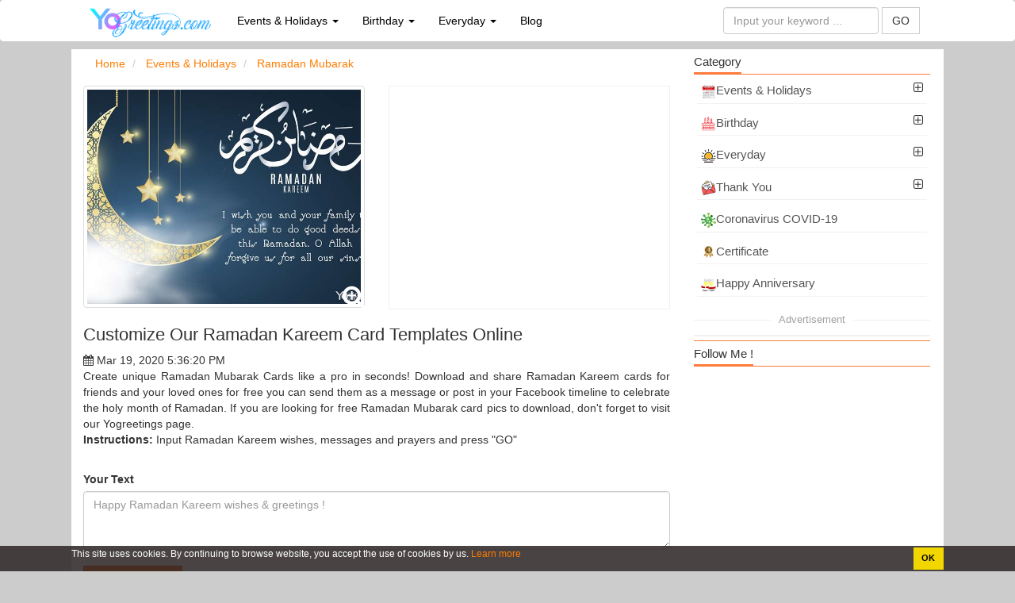

--- FILE ---
content_type: text/html; charset=UTF-8
request_url: https://yogreetings.com/customize-our-ramadan-kareem-card-templates-online-242.html
body_size: 15506
content:
<!DOCTYPE HTML PUBLIC "-//W3C//DTD HTML 4.01 Transitional//EN" "http://www.w3.org/TR/html4/loose.dtd"><html>
	<head>
		<meta charset="utf-8">
		<meta name="viewport" content="width=device-width, initial-scale=1.0, maximum-scale=1.0, user-scalable=no"/>
		<title>Customize Our Ramadan Kareem Card Templates Online</title>		<meta http-equiv="Content-Type" content="text/html; charset=utf-8" />
<meta name="title" content="Customize Our Ramadan Kareem Card Templates Online" />
<meta name="description" content="Create unique Ramadan Mubarak Cards like a pro in seconds! Download and share Ramadan Kareem cards for friends and your loved ones for free you can send them as a message or post in your Facebook timeline to celebrate the holy month of Ramadan. If you are looking for free Ramadan Mubarak card pics to download, don't forget to visit our Yogreetings page." />
<meta name="robots" content="index,follow" />
<meta name="author" content="yogreetings.com" />
<meta property="og:title" content="Customize Our Ramadan Kareem Card Templates Online" />
<meta property="og:description" content="Create unique Ramadan Mubarak Cards like a pro in seconds! Download and share Ramadan Kareem cards for friends and your loved ones for free you can send them as a message or post in your Facebook timeline to celebrate the holy month of Ramadan. If you are looking for free Ramadan Mubarak card pics to download, don't forget to visit our Yogreetings page." />
<meta property="og:type" content="article" />
<meta property="og:image" content="https://yogreetings.com/uploads/worigin/2020/03/20/holy-month-ramadan-kareem-wishes-cards_4412a7588.jpg" />
<meta property="og:url" content="https://yogreetings.com/customize-our-ramadan-kareem-card-templates-online-242.html" />
<meta property="og:site_name" content="yogreetings.com" />
<meta property="fb:app_id" content="566306657299131" />
<meta name="twitter:card" content="summary" />
<meta name="twitter:title" content="Customize Our Ramadan Kareem Card Templates Online" />
<meta name="twitter:description" content="Create unique Ramadan Mubarak Cards like a pro in seconds! Download and share Ramadan Kareem cards for friends and your loved ones for free you can send them as a message or post in your Facebook timeline to celebrate the holy month of Ramadan. If you are looking for free Ramadan Mubarak card pics to download, don't forget to visit our Yogreetings page." />
<meta name="twitter:image" content="https://yogreetings.com/uploads/worigin/2020/03/20/holy-month-ramadan-kareem-wishes-cards_4412a7588.jpg" />
<meta name="twitter:site" content="@yogreetings.com" />
<meta name="twitter:creator" content="@yogreetings.com" />
<meta property="article:tag" content="greeting cards" />
<meta property="article:tag" content="free ramadan mubarak cards" />
<meta property="article:tag" content="ramadan mubarak card 2020" />
<meta property="article:tag" content="ramadan mubarak card customized" />
<meta property="article:tag" content="ramadan mubarak card pics" />
<meta property="article:tag" content="ramadan mubarak cards" />
<meta property="article:tag" content="ramadan mubarak card with name" />
<meta name="keywords" content="Customize Our Ramadan Kareem Card Templates Online, Online greeting cards free, online greeting cards, free online greeting cards, free printable greeting card, electronic greeting card,animated greeting cardgreeting cards, free ramadan mubarak cards, ramadan mubarak card 2020, ramadan mubarak card customized, ramadan mubarak card pics, ramadan mubarak cards, ramadan mubarak card with name, , Online greeting cards free, online greeting cards, free online greeting cards, free printable greeting card, electronic greeting card,animated greeting card" />		<link rel="image_src" href="https://yogreetings.com/uploads/worigin/2020/03/20/holy-month-ramadan-kareem-wishes-cards_4412a7588.jpg" />
<link rel="canonical" href="https://yogreetings.com/customize-our-ramadan-kareem-card-templates-online-242.html" />
<link rel="stylesheet" href="/templates/default/default/css/bootstrap/css/bootstrap.min.new.css" media="screen" type="text/css" />
<link rel="stylesheet" href="/templates/default/default/css/default.css?ver=1" media="screen" type="text/css" />
<link rel="stylesheet" href="/js/cropper-master/cropper.css?ver=201803241146" media="screen" type="text/css" />
<link rel="stylesheet" href="/css/custom.css" media="screen" type="text/css" />
<link rel="stylesheet" href="/js/fancybox/jquery.fancybox.css?ver=201803241146" media="screen" type="text/css" />
<link rel="stylesheet" href="/js/fancybox/helpers/jquery.fancybox-buttons.css?ver=201803241146" media="screen" type="text/css" />
<link rel="stylesheet" href="/js/fancybox/helpers/jquery.fancybox-thumbs.css?ver=201803241146" media="screen" type="text/css" />
<link rel="stylesheet" href="/js/alertifyjs/css/alertify.css?ver=201803241146" media="screen" type="text/css" />		
				<link type="image/x-icon" href="/images/favicon/fa-yo.png" rel="shortcut icon" />
		        <link href="//www.facebook.com" rel="dns-prefetch"/>
		        <link href="//connect.facebook.net" rel="dns-prefetch"/>
		        <link href="//static.xx.fbcdn.net" rel="dns-prefetch"/>
			
		        <link rel="stylesheet" href="/templates/default/default/css/font-awesome/4.4.0/css/font-awesome.min.css" media="screen" type="text/css" />
			
			<script src="/js/lazysizes.min.js"></script>
			<script>window.lazySizesConfig={addClasses:true};</script>

			<!--<script data-ad-client="ca-pub-9912765732388891" async src="https://pagead2.googlesyndication.com/pagead/js/adsbygoogle.js"></script>-->
			<script async src="https://pagead2.googlesyndication.com/pagead/js/adsbygoogle.js?client=ca-pub-4037785494286452"
     crossorigin="anonymous"></script>
	
			
				 				
	</head>
	<body>
		
		<div class="wrapper">
	    <style>
	   	.ad-container {
	   	    background-color: #ffffff;
	   	    height: 100%;
	   	    left: 0;
	   	    overflow: hidden;
	   	    width: 100%;
			
	   	}

		.fix-footer {
			display: block; 
			 position: fixed; bottom: 0px;
			  background:#ccc; 
		     
			 width:100%;
		 }
		 .panel-footer {
    padding: 10px 15px;
    background-color: #ffffff;
    border-top: 1px solid #ddd;
    border-bottom-right-radius: 3px;
    border-bottom-left-radius: 3px;
	}
		.waiting.lazyload{opacity:0;transform:scale(.8)}.waiting.lazyloaded{opacity:1;transform:scale(1);transition:all 700ms} 

		.line-ads-1 {

			text-align:center;font-size:13px;color:#a1a1a1;margin-top: -30px;margin-bottom: 10px;

		}

		.line-ads-2{

			background: #fff;padding:3px 10px ;
		}
	
	   	</style>	
			<style>
.dropdown-menu{

	width: 560px;
}
.navbar-inverse .navbar-nav > .active > a,.navbar-inverse .navbar-nav > .active > a:hover,.navbar-inverse .navbar-nav > .active > a:focus {
    color: #fff;
    background-color: #ddd;
}
.navbar-inverse .navbar-nav > li > a {
    color: #000;
}
.list-group-item:last-child {
    margin-bottom: 1;
    border-bottom-right-radius: 0px;
    border-bottom-left-radius: 0px;
}
.list-group-item:first-child {
    border-top-left-radius: 0px;
    border-top-right-radius: 0px;
}
a.list-group-item, button.list-group-item {
    color: #555;
}
.list-group-item {
    position: relative;
    display: block;
    padding: 5px;
    margin-bottom: -1px;
    background-color: #fff;
    border: 0px solid #f1f1f1;
    border-bottom: 1px solid #f1f1f1;
}
.navbar-inverse {
    background-color: #ffffff;
    border-color: #ffffff;
}

.btn-primary {
    color: #fff;
    background-color: #f35709;
    border-color: #a9410e;
}

</style>
<nav class="navbar navbar-inverse">
	<div class="container">
		<div class="navbar-header">
			<button type="button" class="navbar-toggle collapsed" data-toggle="collapse" data-target="#bs-example-navbar-collapse-1" aria-expanded="false">
				<span class="sr-only">Online greeting cards, Create birthday cards, new days, cards for the big holidays ...</span>
				<span class="icon-bar"></span>
				<span class="icon-bar"></span>
				<span class="icon-bar"></span>
			</button>
			<a class="navbar-brand" href="/"  title="Online greeting cards, Create birthday cards, new days, cards for the big holidays ..."><img src="/images/logo/logo-yogreetings.png?v=1" style="height:45px;margin-top:-10px;"
				alt="Online greeting cards, Create birthday cards, new days, cards for the big holidays ..."/> </a>
		</div>
		
		<div class="collapse navbar-collapse" id="bs-example-navbar-collapse-1">
			<ul class="nav navbar-nav">
				 				 					 						 						 							 							 				<li role="presentation" class="dropdown">
				 					<a class="dropdown-toggle" data-toggle="dropdown" href="/events-and-holidays-card-c5" role="button" aria-haspopup="true" aria-expanded="false">
				 						Events & Holidays <span class="caret"></span>
				 					</a>
				 					<ul class="dropdown-menu">
				 										 												 						<li>
												<div class="col-md-6">
													<div class="tab-pane fade in active tags-list">
														<a class="list-group-item" href="/merry-christmas-c10">
															 <img src="/uploads/worigin/2020/02/11/christmas-min_11189b08b.png" width="18"> Merry Christmas 2025														</a>
													</div>	
												</div>
											</li>
				 										 												 						<li>
												<div class="col-md-6">
													<div class="tab-pane fade in active tags-list">
														<a class="list-group-item" href="/boxing-day-c42">
															 <img src="/uploads/worigin/2020/08/28/icon_e1565.png" width="18"> Boxing Day														</a>
													</div>	
												</div>
											</li>
				 										 												 						<li>
												<div class="col-md-6">
													<div class="tab-pane fade in active tags-list">
														<a class="list-group-item" href="/hapy-new-year-card-c19">
															 <img src="/uploads/worigin/2020/02/11/new-year-min_10fbaf145.png" width="18"> New Year 2026														</a>
													</div>	
												</div>
											</li>
				 										 												 						<li>
												<div class="col-md-6">
													<div class="tab-pane fade in active tags-list">
														<a class="list-group-item" href="/martin-luther-king-jr-day-holiday-card-c23">
															 <img src="/uploads/worigin/2020/02/11/martin-min_10cea6f74.png" width="18"> MLK Day														</a>
													</div>	
												</div>
											</li>
				 										 												 						<li>
												<div class="col-md-6">
													<div class="tab-pane fade in active tags-list">
														<a class="list-group-item" href="/republic-day-india-c22">
															 <img src="/uploads/worigin/2020/02/11/republic-day-min_107c008ff.png" width="18"> Republic Day India														</a>
													</div>	
												</div>
											</li>
				 										 												 						<li>
												<div class="col-md-6">
													<div class="tab-pane fade in active tags-list">
														<a class="list-group-item" href="/happy-valentine-s-day-february-14-c20">
															 <img src="/uploads/worigin/2020/02/11/happy-valentine-day-min_11881e15e.png" width="18"> Valentine's Day														</a>
													</div>	
												</div>
											</li>
				 										 												 						<li>
												<div class="col-md-6">
													<div class="tab-pane fade in active tags-list">
														<a class="list-group-item" href="/us-presidents-day-c24">
															 <img src="/uploads/worigin/2020/02/11/presidents-day-min_117f48142.png" width="18"> US Presidents Day														</a>
													</div>	
												</div>
											</li>
				 										 												 						<li>
												<div class="col-md-6">
													<div class="tab-pane fade in active tags-list">
														<a class="list-group-item" href="/international-women-s-day-8-march-c25">
															 <img src="/uploads/worigin/2020/02/11/happy-womens-day-min_1173caba2.png" width="18"> International Women's Day														</a>
													</div>	
												</div>
											</li>
				 										 												 						<li>
												<div class="col-md-6">
													<div class="tab-pane fade in active tags-list">
														<a class="list-group-item" href="/st-patrick-s-day-c30">
															 <img src="/uploads/worigin/2020/02/19/icon-st-patricks-day-min_086ba2b58.png" width="18"> St. Patrick's Day														</a>
													</div>	
												</div>
											</li>
				 										 												 						<li>
												<div class="col-md-6">
													<div class="tab-pane fade in active tags-list">
														<a class="list-group-item" href="/holi-2020-c31">
															 <img src="/uploads/worigin/2020/02/21/icon-holi-festival-min_a16107bb7.png" width="18"> Holi 2025														</a>
													</div>	
												</div>
											</li>
				 										 												 						<li>
												<div class="col-md-6">
													<div class="tab-pane fade in active tags-list">
														<a class="list-group-item" href="/april-fools-day-c44">
															 <img src="/uploads/worigin/2021/03/06/icon-2_f0fed.png" width="18"> April Fools' Day 2025														</a>
													</div>	
												</div>
											</li>
				 										 												 						<li>
												<div class="col-md-6">
													<div class="tab-pane fade in active tags-list">
														<a class="list-group-item" href="/ramadan-mubarak-c34">
															 <img src="/uploads/worigin/2020/03/16/ramadan-mubarak-1_ff2775e22.png" width="18"> Ramadan Mubarak														</a>
													</div>	
												</div>
											</li>
				 										 												 						<li>
												<div class="col-md-6">
													<div class="tab-pane fade in active tags-list">
														<a class="list-group-item" href="/good-friday-c32">
															 <img src="/uploads/worigin/2020/03/03/good-friday-icon-min_19795dc7f.png" width="18"> Good Friday														</a>
													</div>	
												</div>
											</li>
				 										 												 						<li>
												<div class="col-md-6">
													<div class="tab-pane fade in active tags-list">
														<a class="list-group-item" href="/nurses-day-c46">
															 <img src="/uploads/worigin/2021/04/06/nurses-day-cards_8aaf6.png" width="18"> Nurses Day														</a>
													</div>	
												</div>
											</li>
				 										 												 						<li>
												<div class="col-md-6">
													<div class="tab-pane fade in active tags-list">
														<a class="list-group-item" href="/easter-2020-c33">
															 <img src="/uploads/worigin/2020/03/09/easterday-icon-1-min_e40e66f66.png" width="18"> Easter 2025														</a>
													</div>	
												</div>
											</li>
				 										 												 						<li>
												<div class="col-md-6">
													<div class="tab-pane fade in active tags-list">
														<a class="list-group-item" href="/eid-al-fitr-2020-c36">
															 <img src="/uploads/worigin/2020/04/21/eid-icon_92a94afe9.png" width="18"> Eid al-Fitr 2025														</a>
													</div>	
												</div>
											</li>
				 										 												 						<li>
												<div class="col-md-6">
													<div class="tab-pane fade in active tags-list">
														<a class="list-group-item" href="/vesak-day-c47">
															 <img src="/uploads/worigin/2021/04/09/vesak-day_91c64.png" width="18"> Vesak Day 2025														</a>
													</div>	
												</div>
											</li>
				 										 												 						<li>
												<div class="col-md-6">
													<div class="tab-pane fade in active tags-list">
														<a class="list-group-item" href="/earth-day-c45">
															 <img src="/uploads/worigin/2021/03/16/earth-day-icon_27245.png" width="18"> Earth Day 2025														</a>
													</div>	
												</div>
											</li>
				 										 												 						<li>
												<div class="col-md-6">
													<div class="tab-pane fade in active tags-list">
														<a class="list-group-item" href="/world-environment-day-c49">
															 <img src="/uploads/worigin/2021/04/23/world-environment-day_52053.png" width="18"> World Environment Day 2025														</a>
													</div>	
												</div>
											</li>
				 										 												 						<li>
												<div class="col-md-6">
													<div class="tab-pane fade in active tags-list">
														<a class="list-group-item" href="/mother-s-day-2020-c35">
															 <img src="/uploads/worigin/2020/04/08/happy-mothers-day_a1e53e46e.png" width="18"> Mother's Day 2025														</a>
													</div>	
												</div>
											</li>
				 										 												 						<li>
												<div class="col-md-6">
													<div class="tab-pane fade in active tags-list">
														<a class="list-group-item" href="/memorial-day-c48">
															 <img src="/uploads/worigin/2021/04/20/memorial-day_a4681.png" width="18"> Memorial Day														</a>
													</div>	
												</div>
											</li>
				 										 												 						<li>
												<div class="col-md-6">
													<div class="tab-pane fade in active tags-list">
														<a class="list-group-item" href="/world-ocean-day-2021-c50">
															 <img src="/uploads/worigin/2021/04/28/icon-1_0f2e8.png" width="18"> World Ocean Day 2025														</a>
													</div>	
												</div>
											</li>
				 										 												 						<li>
												<div class="col-md-6">
													<div class="tab-pane fade in active tags-list">
														<a class="list-group-item" href="/father-s-day-c37">
															 <img src="/uploads/worigin/2020/05/13/icon-3_79a862231.png" width="18"> Father's Day														</a>
													</div>	
												</div>
											</li>
				 										 												 						<li>
												<div class="col-md-6">
													<div class="tab-pane fade in active tags-list">
														<a class="list-group-item" href="/eid-ul-adha-c53">
															 <img src="/uploads/worigin/2021/06/15/eid-al-adha_1af5c.png" width="18"> Eid ul-Adha														</a>
													</div>	
												</div>
											</li>
				 										 												 						<li>
												<div class="col-md-6">
													<div class="tab-pane fade in active tags-list">
														<a class="list-group-item" href="/canada-day-c51">
															 <img src="/uploads/worigin/2021/05/22/happy-canada-day_44035.png" width="18"> Canada Day														</a>
													</div>	
												</div>
											</li>
				 										 												 						<li>
												<div class="col-md-6">
													<div class="tab-pane fade in active tags-list">
														<a class="list-group-item" href="/4th-of-july-independence-day-c38">
															 <img src="/uploads/worigin/2020/06/05/icon-2_a46ac7c34.png" width="18"> 4th of July Independence Day														</a>
													</div>	
												</div>
											</li>
				 										 												 						<li>
												<div class="col-md-6">
													<div class="tab-pane fade in active tags-list">
														<a class="list-group-item" href="/ganesh-chaturthi-c39">
															 <img src="/uploads/worigin/2020/07/02/icon-ganesh-chaturthi_b12db16ba.png" width="18"> Ganesh Chaturthi														</a>
													</div>	
												</div>
											</li>
				 										 												 						<li>
												<div class="col-md-6">
													<div class="tab-pane fade in active tags-list">
														<a class="list-group-item" href="/labor-day-c41">
															 <img src="/uploads/worigin/2020/08/19/icon_d3747.png" width="18"> Labor Day														</a>
													</div>	
												</div>
											</li>
				 										 												 						<li>
												<div class="col-md-6">
													<div class="tab-pane fade in active tags-list">
														<a class="list-group-item" href="/world-teachers-day-c43">
															 <img src="/uploads/worigin/2020/09/07/icon-2_3ecbf.png" width="18"> World Teachers' Day														</a>
													</div>	
												</div>
											</li>
				 										 												 						<li>
												<div class="col-md-6">
													<div class="tab-pane fade in active tags-list">
														<a class="list-group-item" href="/happy-halloween-c7">
															 <img src="/uploads/worigin/2020/02/11/icon-halloween-min_116a8d5c7.png" width="18"> Happy Halloween														</a>
													</div>	
												</div>
											</li>
				 										 												 						<li>
												<div class="col-md-6">
													<div class="tab-pane fade in active tags-list">
														<a class="list-group-item" href="/happy-diwali-c8">
															 <img src="/uploads/worigin/2020/02/11/diwali-min_115847665.png" width="18"> Diwali 2025														</a>
													</div>	
												</div>
											</li>
				 										 												 						<li>
												<div class="col-md-6">
													<div class="tab-pane fade in active tags-list">
														<a class="list-group-item" href="/world-children-s-day-c54">
															 <img src="/uploads/worigin/2021/10/04/children-day_e5cb3.png" width="18"> World Children's Day														</a>
													</div>	
												</div>
											</li>
				 										 												 						<li>
												<div class="col-md-6">
													<div class="tab-pane fade in active tags-list">
														<a class="list-group-item" href="/happy-thanksgiving-day-c13">
															 <img src="/uploads/worigin/2020/02/11/thanksgiving-min_1145aeb25.png" width="18"> Thanksgiving 2025														</a>
													</div>	
												</div>
											</li>
				 										 					</ul>
				 				</li>
				 							 						 					 						 						 							 							 				<li role="presentation" class="dropdown">
				 					<a class="dropdown-toggle" data-toggle="dropdown" href="/birthday-card-c1" role="button" aria-haspopup="true" aria-expanded="false">
				 						Birthday <span class="caret"></span>
				 					</a>
				 					<ul class="dropdown-menu">
				 										 												 						<li>
												<div class="col-md-6">
													<div class="tab-pane fade in active tags-list">
														<a class="list-group-item" href="/happy-birthday-to-you-c9">
															 <img src="/uploads/worigin/2020/02/11/hpbd-min_11615453a.png" width="18"> Happy Birthday														</a>
													</div>	
												</div>
											</li>
				 										 												 						<li>
												<div class="col-md-6">
													<div class="tab-pane fade in active tags-list">
														<a class="list-group-item" href="/birthday-invitations-c16">
															 <img src="/uploads/worigin/2020/02/11/invitations-min_114f0ba48.png" width="18"> Birthday Invitations														</a>
													</div>	
												</div>
											</li>
				 										 												 						<li>
												<div class="col-md-6">
													<div class="tab-pane fade in active tags-list">
														<a class="list-group-item" href="/flowers-birthday-card-images-c15">
															 <img src="/uploads/worigin/2020/02/11/flower-min_11252c711.png" width="18"> Flowers  Birthday Card														</a>
													</div>	
												</div>
											</li>
				 										 												 						<li>
												<div class="col-md-6">
													<div class="tab-pane fade in active tags-list">
														<a class="list-group-item" href="/funny-birthday-card-images-c14">
															 <img src="/uploads/worigin/2020/02/11/funny-bday-min_10f19a2ec.png" width="18"> Funny Birthday Card														</a>
													</div>	
												</div>
											</li>
				 										 												 						<li>
												<div class="col-md-6">
													<div class="tab-pane fade in active tags-list">
														<a class="list-group-item" href="/happy-birthday-cake-with-name-edit-c17">
															 <img src="/uploads/worigin/2020/02/11/bday-cake-with-name-min_10c6511a3.png" width="18"> Happy Birthday Cake With Name														</a>
													</div>	
												</div>
											</li>
				 										 												 						<li>
												<div class="col-md-6">
													<div class="tab-pane fade in active tags-list">
														<a class="list-group-item" href="/happy-birthday-cake-with-photo-edit-c18">
															 <img src="/uploads/worigin/2020/02/11/bday-cake-with-photo-min_1071482c7.png" width="18"> Happy Birthday Cake With Photo														</a>
													</div>	
												</div>
											</li>
				 										 					</ul>
				 				</li>
				 							 						 					 						 						 							 							 				<li role="presentation" class="dropdown">
				 					<a class="dropdown-toggle" data-toggle="dropdown" href="/everyday-cards-images-c6" role="button" aria-haspopup="true" aria-expanded="false">
				 						Everyday <span class="caret"></span>
				 					</a>
				 					<ul class="dropdown-menu">
				 										 												 						<li>
												<div class="col-md-6">
													<div class="tab-pane fade in active tags-list">
														<a class="list-group-item" href="/good-morning-card-c26">
															 <img src="/uploads/worigin/2020/02/11/every-day-min_11059c3dc.png" width="18"> Good Morning														</a>
													</div>	
												</div>
											</li>
				 										 												 						<li>
												<div class="col-md-6">
													<div class="tab-pane fade in active tags-list">
														<a class="list-group-item" href="/have-a-great-day-greeting-cards-c27">
															 <img src="/uploads/worigin/2020/02/11/have-a-great-day-min_1132287e6.png" width="18"> Have a Great Day														</a>
													</div>	
												</div>
											</li>
				 										 												 						<li>
												<div class="col-md-6">
													<div class="tab-pane fade in active tags-list">
														<a class="list-group-item" href="/good-night-card-c28">
															 <img src="/uploads/worigin/2020/02/11/good-night-min_10d6deb46.png" width="18"> Good Night														</a>
													</div>	
												</div>
											</li>
				 										 												 						<li>
												<div class="col-md-6">
													<div class="tab-pane fade in active tags-list">
														<a class="list-group-item" href="/happy-weekend-c56">
															 <img src="/uploads/worigin/2022/03/07/happy-weekend_9c6be.png" width="18"> Happy Weekend														</a>
													</div>	
												</div>
											</li>
				 										 												 						<li>
												<div class="col-md-6">
													<div class="tab-pane fade in active tags-list">
														<a class="list-group-item" href="/everyday-miss-you-card-c29">
															 <img src="/uploads/worigin/2020/02/11/miss-you-min_108456fd3.png" width="18"> Miss You														</a>
													</div>	
												</div>
											</li>
				 										 												 						<li>
												<div class="col-md-6">
													<div class="tab-pane fade in active tags-list">
														<a class="list-group-item" href="/thinking-of-you-c58">
															 <img src="/uploads/worigin/2022/05/12/thinking-of-you_0f8af.png" width="18"> Thinking of You														</a>
													</div>	
												</div>
											</li>
				 										 												 						<li>
												<div class="col-md-6">
													<div class="tab-pane fade in active tags-list">
														<a class="list-group-item" href="/get-well-soon-c55">
															 <img src="/uploads/worigin/2021/10/19/get-well-soon_29567.png" width="18"> Get Well Soon														</a>
													</div>	
												</div>
											</li>
				 										 												 						<li>
												<div class="col-md-6">
													<div class="tab-pane fade in active tags-list">
														<a class="list-group-item" href="/thank-you-c57">
															 <img src="/uploads/worigin/2022/04/28/thank-you_a4228.png" width="18"> Thank You														</a>
													</div>	
												</div>
											</li>
				 										 												 						<li>
												<div class="col-md-6">
													<div class="tab-pane fade in active tags-list">
														<a class="list-group-item" href="/sorry-c60">
															 <img src="/uploads/worigin/2022/08/03/sorry_4b4e1.png" width="18"> Sorry														</a>
													</div>	
												</div>
											</li>
				 										 					</ul>
				 				</li>
				 							 						 					 						 						 							<!-- <li role="presentation" class="dropdown">
	    					<a class="dropdown-toggle" data-toggle="dropdown" href="#" role="button" aria-haspopup="true" aria-expanded="false">
	      				Category <span class="caret"></span>
	    					</a>
	   			 		<ul class="dropdown-menu">
	   			 			 
	     							     															<li>
										<div class="col-md-6">
											<div class="tab-pane fade in active tags-list">
												<a class="list-group-item tag-26" href="/events-and-holidays-card-c5">
													<span class="tag-icon"></span> Events & Holidays												</a>
											</div>	
										</div>
									</li>
	     						
							 
	     							     															<li>
										<div class="col-md-6">
											<div class="tab-pane fade in active tags-list">
												<a class="list-group-item tag-8" href="/birthday-card-c1">
													<span class="tag-icon"></span> Birthday												</a>
											</div>	
										</div>
									</li>
	     						
							 
	     							     															<li>
										<div class="col-md-6">
											<div class="tab-pane fade in active tags-list">
												<a class="list-group-item tag-26" href="/everyday-cards-images-c6">
													<span class="tag-icon"></span> Everyday												</a>
											</div>	
										</div>
									</li>
	     						
							 
	     							     															<li>
										<div class="col-md-6">
											<div class="tab-pane fade in active tags-list">
												<a class="list-group-item tag-8" href="/thank-you-cards-c4">
													<span class="tag-icon"></span> Thank You												</a>
											</div>	
										</div>
									</li>
	     						
							 
	     							     															<li>
										<div class="col-md-6">
											<div class="tab-pane fade in active tags-list">
												<a class="list-group-item tag-26" href="/coronavirus-covid-19-c40">
													<span class="tag-icon"></span> Coronavirus COVID-19												</a>
											</div>	
										</div>
									</li>
	     						
							 
	     							     															<li>
										<div class="col-md-6">
											<div class="tab-pane fade in active tags-list">
												<a class="list-group-item tag-26" href="/certificate-c59">
													<span class="tag-icon"></span> Certificate												</a>
											</div>	
										</div>
									</li>
	     						
							 
	     							     															<li>
										<div class="col-md-6">
											<div class="tab-pane fade in active tags-list">
												<a class="list-group-item tag-8" href="/happy-anniversary-c3">
													<span class="tag-icon"></span> Happy Anniversary												</a>
											</div>	
										</div>
									</li>
	     						
							 
	     							     						
							 
	     							     						
							 
	     							     						
							 
	     							     						
							 
	     							     						
							 
	     							     						
							 
	     							     						
							 
	     							     						
							 
	     							     						
							 
	     							     						
							 
	     							     						
							 
	     							     						
							 
	     							     						
							 
	     							     						
							 
	     							     						
							 
	     							     						
							 
	     							     						
							 
	     							     						
							 
	     							     						
							 
	     							     						
							 
	     							     						
							 
	     							     						
							 
	     							     						
							 
	     							     						
							 
	     							     						
							 
	     							     						
							 
	     							     						
							 
	     							     						
							 
	     							     						
							 
	     							     						
							 
	     							     						
							 
	     							     						
							 
	     							     						
							 
	     							     						
							 
	     							     						
							 
	     							     						
							 
	     							     						
							 
	     							     						
							 
	     							     						
							 
	     							     						
							 
	     							     						
							 
	     							     						
							 
	     							     						
							 
	     							     						
							 
	     							     						
							 
	     							     						
							 
	     							     						
							 
	     							     						
							 
	     							     						
							 
	     							     						
							 
	     							     						
							 
	     							     						
														
	   					 </ul>
	  				</li> -->

	  			<!--	<li>
						<a href="/tool">Tool   </a>
					</li>-->
					<li>
						<a href="/blog">Blog </a>
					</li> 
					
											
			</ul>
						<ul class="nav navbar-nav navbar-right" id="user-info-nav">
			
			
			<li class="">
				
				<form class="navbar-form  " role="search" action="/index/search">
							<div class="form-group">
							<input type="text" class="form-control" name="q" placeholder="Input your keyword ...">
							</div>
							<button type="submit" class="btn btn-default" style="border-radius: 0px;">GO </button> 
				</form>
			</li>
			
			
		
			</ul>	
			
		</div>
		
		
	</div>
</nav>

					<div class="content-wrapper" id = 'content-wrapper'>
						<section class="container content" style="background:#fff;margin-bottom: 5px;">
							
														
						</section>
					</div>
						
			<div class="content-wrapper" id = 'content-wrapper'>
				<section class="container content" style="background:#fff;">
					<div class="row">
						<div class="col-md-8"  style='width:70%' >
						
						
						<style>
.btn-lg  btn-group-lg {border-radius:1px;}
.style_button_0{float:left;padding-left:5px;margin:5px;margin-top:-18px;border-radius:1px;font-size:18px;width:125px;}
.style_button_1 {float:left;padding-left:5px;margin:5px;margin-top:-18px;border-radius:1px;font-size:18px;width:125px;} 
.style_button_2 {float:left;padding-left:5px;margin:5px;margin-top:-8px;border-radius:1px;font-size:18px;width:125px; } 
.style_img_2 {
  margin-left:-175px;
  margin-top:10px;
	}
	.submit-button{
		clear:both;margin-top:15px;width:120px;font-size:18px;border-radius:1px;margin-left:-125px;
		}
	.submit-button2{
		clear:both;margin-top:0px;width:125px;font-size:18px;border-radius:1px;
		}
form ul{
	list-style : none;
	padding : 0;
}
form ul li{
	overflow : hidden;
	position: relative;
}
.choose_file_button{	
	position: absolute;
	left: 45px;
	top: 0px;
	border-radius:1px;
	font-size:19px;
	width:125px;
}
.choose_file_avatar{
	display : block;
	width : 40px;
	height : 40px;
	background : url('/images/icons/thumbnail-man.png') no-repeat 0 0/100% 100%
}

.item-input{
	margin-bottom : 20px;
}

#popupUpload .modal-header{
	border-bottom : none;
}
#popupUpload .modal-body{
	max-height: 50vh;
    overflow: auto;
}
img.recent-uploaded-image{
	width: 100%;
	cursor : pointer;
}
ul.errors li{
	color : red;
}
input.form-select[type="radio"]{
	margin-right : 5px;
}
input.form-select[type="radio"]{
	margin-right : 5px;
}
.form-select-wrapper label{
	display: inline-flex;
	overflow: hidden;
	font-weight : normal;
	line-height: 1.5em;
    height: 1.5em;
	white-space: nowrap;
}
#suggestion-list{
	max-height: calc(50vh - 40px);;
    overflow-y: auto;
}

.text-suggestion.col-xs-12:hover {
    color: rgb(17, 101, 241);
}
.text-suggestion{
	border-bottom: 1px solid #ccc;
	margin-bottom: 5px;
    padding-bottom: 5px;
    padding-right: 26px;
    text-align : justify;
}
.text-suggestion:last-child
/*.text-suggestion:nth-last-child(2):nth-child(odd)*/
{	border: none;
}
.text-suggestion-content{
}
.fa.text-suggestion-copy-btn{
	display: none;
	position: absolute;
    right: 10px;
    top: 0;
    font-size: 16px;
}
.text-suggestion:hover .text-suggestion-copy-btn{
	display: inline-block; 
}

.border-suggestion{
	
    border:1px solid#9b0a85;
    
}

.text-suggestion{
	cursor: pointer;
}
.close{
	opacity: 1;
}
.modal-center{
	display: -ms-flexbox;
    display: -webkit-flex;
    display: -webkit-box;
    display: flex;
    height: 100%;
    margin: 0 auto;
    -webkit-justify-content: center;
    -ms-flex-pack: center;
    -webkit-box-pack: center;
    justify-content: center;
    -webkit-flex-flow: column nowrap;
    -ms-flex-flow: column nowrap;
    flex-flow: column nowrap;
    -webkit-align-content: stretch;
    -ms-flex-line-pack: center;
    align-content: center;
}
</style>
<div id="page-breadcrumbs row">
	<ol class="breadcrumb">
		<li>
						<span itemscope itemtype="http://schema.org/BreadcrumbList">
								    <span itemprop="itemListElement" itemscope itemtype="http://schema.org/ListItem">
								        <a itemprop="url" href="https://yogreetings.com" >
									            <span itemprop="name">Home</span>
									        </a>
									        
									       <span itemprop="position" content="1"></span>
									      
									    </span>
							</span>	
		</li>
					
			<li>
						<span itemscope itemtype="http://schema.org/BreadcrumbList">
								    <span itemprop="itemListElement" itemscope itemtype="http://schema.org/ListItem">
								        <a itemprop="url" href="https://yogreetings.com/events-and-holidays-card-c5" >
									            <span itemprop="name">Events & Holidays</span>
									        </a>
									        
									       <span itemprop="position" content="2"></span>
									      
									    </span>
							</span>	
			</li>
		
					
			<li>
						<span itemscope itemtype="http://schema.org/BreadcrumbList">
								    <span itemprop="itemListElement" itemscope itemtype="http://schema.org/ListItem">
								        <a itemprop="url" href="https://yogreetings.com/ramadan-mubarak-c34" >
									            <span itemprop="name">Ramadan Mubarak</span>
									        </a>
									        
									       <span itemprop="position" content="3"></span>
									      
									    </span>
							</span>	
			</li>
		
			</ol>
</div>
<style>
	.fix-img{
		
		min-height:280px;object-fit: cover;
	}
	</style>
<div class="row">
	<div class="col-md-6">
	
	<a rel = "exaple_gallery" 
		class="example_picture" 
		href="https://yogreetings.com/uploads/worigin/2020/03/20/holy-month-ramadan-kareem-wishes-cards_4415ee5a5.jpg" 
		title="Customize Our Ramadan Kareem Card Templates Online"
		alt="Customize Our Ramadan Kareem Card Templates Online"
	>
				<img alt="Customize Our Ramadan Kareem Card Templates Online" src="https://yogreetings.com/uploads/worigin/2020/03/20/holy-month-ramadan-kareem-wishes-cards_4412a7588.jpg" data-src="https://yogreetings.com/uploads/worigin/2020/03/20/holy-month-ramadan-kareem-wishes-cards_4412a7588.jpg" width="100%" class="thumbnail fix-img" 
				
				>
				<div style="margin-top:-50px;text-align:right;width:100%;background:fff;margin-right:5px;"> 
					<i class="fa fa-search-plus" aria-hidden="true" style="color:#fff;font-size:30px;"></i>
				</div>
	</a>
	
	</div>
	<div class="col-md-6">
		
		<div class="ad-container">
						<script async src="https://pagead2.googlesyndication.com/pagead/js/adsbygoogle.js?client=ca-pub-4037785494286452"
     crossorigin="anonymous"></script>
<!-- square_yogr -->
<ins class="adsbygoogle"
     style="display:block"
     data-ad-client="ca-pub-4037785494286452"
     data-ad-slot="6720337935"
     data-ad-format="auto"
     data-full-width-responsive="true"></ins>
<script>
     (adsbygoogle = window.adsbygoogle || []).push({});
</script>				
			</div>
		
				
	</div>
</div>
<div class="row">
	<div class="col-md-12">
	<h1 id = "effect_title">Customize Our Ramadan Kareem Card Templates Online</h1>
	<div class="datePublished"><i class="fa fa-calendar" aria-hidden="true"></i> Mar 19, 2020 5:36:20 PM</div>
	<div class="effect-des">Create unique Ramadan Mubarak Cards like a pro in seconds! Download and share Ramadan Kareem cards for friends and your loved ones for free you can send them as a message or post in your Facebook timeline to celebrate the holy month of Ramadan. If you are looking for free Ramadan Mubarak card pics to download, don't forget to visit our Yogreetings page.</div>
	
	<div class="effect-des"><p><strong>Instructions: </strong>Input Ramadan Kareem wishes, messages and prayers and press "GO"</p></div>
	<div class="effect-des"></div>
	
	</div>
</div>
<br /><form enctype="multipart/form-data" action="" method="post" class="ajax-submit"><ul>


<li class="item-content"><div class="item-inner"><label for="text-0" class="control-label text-input-label optional">Your Text</label>
<div class="item-input">
<textarea name="text[]" id="text-0" class="form-control" rows="3" placeholder="Happy Ramadan Kareem wishes &amp; greetings !" cols="80"></textarea></div></div></li>
<li>
<input type="submit" name="submit" id="submit" value="GO" class="btn btn-primary submit-button2"></li>
<li class="item-content"><div class="item-inner"><div class="item-input">
<input type="hidden" name="token" value="9bacd3fc72b809cb795c4fbf89de7e68" id="token"></div></div></li>

<input type="hidden" name="build_server" value="https://s1.yogreetings.com" id="build_server">

<input type="hidden" name="build_server_id" value="7" id="build_server_id"></ul></form>
						
					<hr><div class="line-ads-1"><span class="line-ads-2"> Advertisement </span></div>
					<div class="ad-container"><script async src="https://pagead2.googlesyndication.com/pagead/js/adsbygoogle.js?client=ca-pub-4037785494286452"
     crossorigin="anonymous"></script>
<!-- ads_horizonta_yogr -->
<ins class="adsbygoogle"
     style="display:block"
     data-ad-client="ca-pub-4037785494286452"
     data-ad-slot="6093651974"
     data-ad-format="auto"
     data-full-width-responsive="true"></ins>
<script>
     (adsbygoogle = window.adsbygoogle || []).push({});
</script></div>
				
		
<br />
<style>
	.block_tag {
		margin-bottom: 10px;
	}
	.block_tag .txt_tag{
		position: absolute;
	    top: 0;
	    left: 0;
	    background: #f1f1f1;
	    height: 30px;
	    line-height: 30px;
	    display: inline-block;
	    padding: 0 9px;
	}
	.block_tag .txt_tag .fa-tag{
		line-height: 30px;
	}

	.block_tag .tag-wrapper {
	    display: table-cell;
	    overflow-x: auto;
	    vertical-align: middle;
	    width: 100%;
	    float: left;
	    white-space: nowrap;
	    backface-visibility: visible;
	    padding-left: 20px;
	}
	.block_tag .tag-wrapper span {
	    display: table-cell;
	    padding-right: 10px;
	}
	.tag-item {
	    display: inline-block;
	    color: #656565;
	    padding: 0 10px;
	    white-space: nowrap;
	    background: #f1f1f1;
	    line-height: 30px;
	}
	@media screen and (min-width: 768px) {
		.block_tag .txt_tag{
			margin-top: 3px;
			height: 26px;
	  		line-height: 26px;
		}
		.block_tag .txt_tag .fa-tag{
	  		line-height: 26px;
		}
		.block_tag .tag-wrapper {
			line-height: 30px;
		    height: 60px;
		    overflow-y: auto;
		    white-space: normal;
		}
		.block_tag .tag-wrapper span {
			display: inline;
		}
		.tag-item {
			font-size: 11px;
			line-height: 26px;
		}
	}
	</style>

<br />
<div class="col-xs-12 block_tag">
	<div class="txt_tag"><i class="fa fa-tag"></i></div>
	<div class="tag-wrapper">
								<span>
				<a href="/tags/greeting-cards" title = "greeting cards" class="tag-item">greeting cards</a>
			</span>
								<span>
				<a href="/tags/free-ramadan-mubarak-cards" title = "free ramadan mubarak cards" class="tag-item">free ramadan mubarak cards</a>
			</span>
								<span>
				<a href="/tags/ramadan-mubarak-card-2020" title = "ramadan mubarak card 2020" class="tag-item">ramadan mubarak card 2020</a>
			</span>
								<span>
				<a href="/tags/ramadan-mubarak-card-customized" title = "ramadan mubarak card customized" class="tag-item">ramadan mubarak card customized</a>
			</span>
								<span>
				<a href="/tags/ramadan-mubarak-card-pics" title = "ramadan mubarak card pics" class="tag-item">ramadan mubarak card pics</a>
			</span>
								<span>
				<a href="/tags/ramadan-mubarak-cards" title = "ramadan mubarak cards" class="tag-item">ramadan mubarak cards</a>
			</span>
								<span>
				<a href="/tags/ramadan-mubarak-card-with-name" title = "ramadan mubarak card with name" class="tag-item">ramadan mubarak card with name</a>
			</span>
			</div>
</div>
	

<div class="col-xs-12">
				<div class="fb-like" data-href="https://yogreetings.com/customize-our-ramadan-kareem-card-templates-online-242.html" data-layout="button_count" data-action="like" data-show-faces="true" data-share="true"></div>
			</div>
			<div class="col-xs-12">
				<div class="fb-comments" data-href="https://yogreetings.com/customize-our-ramadan-kareem-card-templates-online-242.html" data-width="100%" data-numposts="5" data-colorscheme="light"></div>
			</div>
<style>
.effect-box img {

	/*max-height: 145px; */
    object-fit: cover;
}
</style>
<div style="clear:both;">
<div class="ad-container"></div>

</div>
<div class="tab-home-header">
	<span class="tab-home-header-title">
	You may also like
	</span>
</div>

<br/>
<div class ="row">
				  
						
			
					
			<div class ="col-md-4">
				<div class="div-effect effect-box">
					<div class="waiting lazyload" data-expand="-5">
						<a href="/happy-ramadan-lights-greeting-wishes-card-245.html">

														<img style="width:100%" alt="Happy Ramadan Lights Greeting Wishes Card" data-sizes="auto" 
							src="/uploads/w450/2020/03/20/ramadan-lights-greeting-wishes-card_43dedd9a2.jpg" 
							data-srcset="/uploads/w300/2020/03/20/ramadan-lights-greeting-wishes-card_43dedd9a2.jpg 300w,
								    /uploads/w450/2020/03/20/ramadan-lights-greeting-wishes-card_43dedd9a2.jpg 450w" 
									class="lazyload"/>

														
									
							
								<div class="title-effect-home">Happy Ramadan Lights Greeting Wishes Card</div>
								
							
						</a>
					</div>	
				</div>
			</div>	
			
		
		
			
						  
						
			
					
			<div class ="col-md-4">
				<div class="div-effect effect-box">
					<div class="waiting lazyload" data-expand="-5">
						<a href="/design-your-ramadan-mubarak-greeting-cards-online-243.html">

														<img style="width:100%" alt="Design Your Ramadan Mubarak Greeting Cards Online" data-sizes="auto" 
							src="/uploads/w450/2020/03/20/ramadan-kareem-greeting-card-maker-online_4400afbb5.jpg" 
							data-srcset="/uploads/w300/2020/03/20/ramadan-kareem-greeting-card-maker-online_4400afbb5.jpg 300w,
								    /uploads/w450/2020/03/20/ramadan-kareem-greeting-card-maker-online_4400afbb5.jpg 450w" 
									class="lazyload"/>

														
									
							
								<div class="title-effect-home">Design Your Ramadan Mubarak Greeting Cards Online</div>
								
							
						</a>
					</div>	
				</div>
			</div>	
			
		
		
			
						  
						
			
					
			<div class ="col-md-4">
				<div class="div-effect effect-box">
					<div class="waiting lazyload" data-expand="-5">
						<a href="/business-ramadan-kareem-wishes-with-company-logo-862.html">

														<img style="width:100%" alt="Business Ramadan Kareem Wishes With Company Logo" data-sizes="auto" 
							src="/uploads/w450/2023/03/17/company-ramadan-mubarak-cards-1_0d73e.jpg" 
							data-srcset="/uploads/w300/2023/03/17/company-ramadan-mubarak-cards-1_0d73e.jpg 300w,
								    /uploads/w450/2023/03/17/company-ramadan-mubarak-cards-1_0d73e.jpg 450w" 
									class="lazyload"/>

														
									
							
								<div class="title-effect-home">Business Ramadan Kareem Wishes With Company Logo</div>
								
							
						</a>
					</div>	
				</div>
			</div>	
			
		
		
			
						  
						
			
					
			<div class ="col-md-4">
				<div class="div-effect effect-box">
					<div class="waiting lazyload" data-expand="-5">
						<a href="/write-company-name-on-ramadan-mubarak-card-with-watercolor-floral-gold-773.html">

														<img style="width:100%" alt="Write Company Name On Ramadan Mubarak Card With Watercolor Floral Gold" data-sizes="auto" 
							src="/uploads/w450/2022/03/31/company-name-on-ramadan-mubarak-greeting-card-with-watercolor-floral-gold-1_6817e.jpg" 
							data-srcset="/uploads/w300/2022/03/31/company-name-on-ramadan-mubarak-greeting-card-with-watercolor-floral-gold-1_6817e.jpg 300w,
								    /uploads/w450/2022/03/31/company-name-on-ramadan-mubarak-greeting-card-with-watercolor-floral-gold-1_6817e.jpg 450w" 
									class="lazyload"/>

														
									
							
								<div class="title-effect-home">Write Company Name On Ramadan Mubarak Card With Watercolor Floral Gold</div>
								
							
						</a>
					</div>	
				</div>
			</div>	
			
		
		
			
						  
						
			
					
			<div class ="col-md-4">
				<div class="div-effect effect-box">
					<div class="waiting lazyload" data-expand="-5">
						<a href="/free-ramadan-mubarak-cards-with-name-online-244.html">

														<img style="width:100%" alt="Free Ramadan Mubarak Cards With Name Online" data-sizes="auto" 
							src="/uploads/w450/2020/03/20/ramadan-kareem-green-card-maker-online_43ed69567.jpg" 
							data-srcset="/uploads/w300/2020/03/20/ramadan-kareem-green-card-maker-online_43ed69567.jpg 300w,
								    /uploads/w450/2020/03/20/ramadan-kareem-green-card-maker-online_43ed69567.jpg 450w" 
									class="lazyload"/>

														
									
							
								<div class="title-effect-home">Free Ramadan Mubarak Cards With Name Online</div>
								
							
						</a>
					</div>	
				</div>
			</div>	
			
		
		
			
						  
						
			
					
			<div class ="col-md-4">
				<div class="div-effect effect-box">
					<div class="waiting lazyload" data-expand="-5">
						<a href="/free-golden-ramzan-mubarak-greetings-card-maker-249.html">

														<img style="width:100%" alt="Free Golden Ramzan Mubarak Greetings Card Maker" data-sizes="auto" 
							src="/uploads/w450/2020/03/20/ramadan-kareem-greeting-card-with-3d-hanging-arabian-lamp_43722763b.jpg" 
							data-srcset="/uploads/w300/2020/03/20/ramadan-kareem-greeting-card-with-3d-hanging-arabian-lamp_43722763b.jpg 300w,
								    /uploads/w450/2020/03/20/ramadan-kareem-greeting-card-with-3d-hanging-arabian-lamp_43722763b.jpg 450w" 
									class="lazyload"/>

														
									
							
								<div class="title-effect-home">Free Golden Ramzan Mubarak Greetings Card Maker</div>
								
							
						</a>
					</div>	
				</div>
			</div>	
			
		
		
			
		</div>				
<!-- Modal Popup Upload-->
<div id="popupUpload" class="modal fade">
	<div class="modal-dialog modal-center">
		<!-- Modal content-->
		<div class="modal-content">
			<div class="modal-header">
				<button type="button" class="close" data-dismiss="modal">&times;</button>
				<!-- Tab menu -->
				<ul class="nav nav-tabs" role="tablist">
					<li role="presentation" class="active">
						<a href="#uploadTab" aria-controls="uploadTab" role="tab" data-toggle="tab">Upload Image</a>
					</li>
					<li role="presentation">
						<a href="#currentUploadTab" aria-controls="currentUploadTab" role="tab" data-toggle="tab">Recent Upload</a>
					</li>
				</ul>
			</div>
			<div class="modal-body">
				<div role="tabpanel">
					<!-- Tab panes -->
					<div class="tab-content">
						<div role="tabpanel" class="tab-pane active" id="uploadTab">
							<form id="myForm" action="#" method="post" onsubmit="" class = "form-horizontal">
								<div class="form-group">
									<div class="col-md-12 col-xs-12 text-center">
										<span class="btn-lg btn-primary btn-file">
											<span class="glyphicon glyphicon-picture"></span>
											Select Photo 
											<input type="file" accept="image/*" name="myfile" id="myfile" />
										</span>
									</div>
			
								</div>
							</form>
							<div id="progress-group" ></div>
							<div id = "loading-upload-image" class = "text-center hidden">
								<img src = "/images/icons/loader.gif"/>
							</div>
						</div>
						<div role="tabpanel" class="tab-pane" id="currentUploadTab">
						</div>
					</div>
                </div>
			</div>

			<div class="modal-footer">
				<button type="button" class="btn btn-default" data-dismiss="modal">CLose </button>
			</div>
		</div>

	</div>
</div>

<!-- The popup for crop the uploaded photo -->
<div id="cropModal" class="modal fade" 
	style="text-align: center;">
	<div class="modal-dialog modal-center">

		<!-- Modal content-->
		<div class="modal-content">
			<div class="modal-header">
				<button type="button" class="close" data-dismiss="modal">&times;</button>
				<div class="modal-title">Crop Image</div>
			</div>
			<div class="modal-body" style="max-height:400px;width:100%;">
				<!-- This is the image we're attaching the crop to -->
				<div id = "crop-image-wrapper" class = "text-center">
					<img  id="cropbox" class="center-block" />

					<!-- This is the form that our event handler fills -->
					<form>
						<input type="hidden" id="x" name="x" /> <input type="hidden" id="y"
							name="y" /> <input type="hidden" id="w" name="w" /> <input
							type="hidden" id="h" name="h" /> <input type="hidden"
							id="photo_url" name="photo_url" /> <input type="hidden"
							value="Crop Image" id="crop_btn" onclick="crop_photo()" />
					</form>
					<div id="photo_container"></div>
				</div>
				<div id = "loading-crop-image" class = "text-center hidden">
					<img src = "/images/icons/loader.gif"/>
				</div>
			</div>
			<div class="modal-footer">
				<button type="button" class="btn btn-primary" onclick="rotateCropper(-90)" title="Quay trái">
					<i class="fa fa-undo" aria-hidden="true"></i>&nbsp;
				</button>
				<button type="button" class="btn btn-primary" onclick="rotateCropper(90)" title="Quay phải">
					<i class="fa fa-repeat" aria-hidden="true"></i>&nbsp;
				</button>
				<button type="button" class="btn btn-primary" data-dismiss="modal" onclick="saveCropImage()">Crop</button>
			</div>
		</div>

	</div>
</div>
						
						</div>
						<div class="col-md-4" style='width:29.8%'>
							
	
	<div class="tab-right-header">
		<span class="tab-right-header-title">Category</span>
	</div>
																																																														<div class = "menu-right " data-id="5dad54c03b4179cf18901861"><i class="pull-right fa fa-plus-square-o fa-minus-square-o view-sub-category" data-id="5dad54c03b4179cf18901861"></i> <a href="/events-and-holidays-card-c5" class = "list-group-item"><img src="/uploads/worigin/2020/02/26/event_257675f0f.png" width="19">Events & Holidays</a></div><div class = "menu-right  tr_5dad54c03b4179cf18901861 hidden" data-id="5db29d8e3b4179d718910f9b"><i class="pull-right fa fa-plus-square-o fa-minus-square-o view-sub-category" data-id="5db29d8e3b4179d718910f9b"></i> <a href="/merry-christmas-c10" class = "list-group-item">&nbsp;&nbsp;&nbsp;&nbsp;&nbsp;&nbsp;&nbsp;&nbsp;<img src="/uploads/worigin/2020/02/11/christmas-min_11189b08b.png" width="19">Merry Christmas 2025</a></div><div class = "menu-right  tr_5dad54c03b4179cf18901861 hidden tr_5db29d8e3b4179d718910f9b hidden" data-id="5db2a7bf3b4179e3189113a6"><a href="/christmas-party-invitations-c12" class = "list-group-item">&nbsp;&nbsp;&nbsp;&nbsp;&nbsp;&nbsp;&nbsp;&nbsp;&nbsp;&nbsp;&nbsp;&nbsp;&nbsp;&nbsp;&nbsp;&nbsp;<img src="/uploads/worigin/2020/02/11/christmas-invitations-min_104ca2611.png" width="19">Christmas Party Invitations</a></div><div class = "menu-right  tr_5dad54c03b4179cf18901861 hidden tr_5db29d8e3b4179d718910f9b hidden" data-id="5db2a4893b4179b80d8b9f86"><a href="/merry-christmas-cards-c11" class = "list-group-item">&nbsp;&nbsp;&nbsp;&nbsp;&nbsp;&nbsp;&nbsp;&nbsp;&nbsp;&nbsp;&nbsp;&nbsp;&nbsp;&nbsp;&nbsp;&nbsp;<img src="/uploads/worigin/2020/02/11/merry-christmas-wishes-min_10438a3b4.png" width="19">Merry Christmas Cards</a></div><div class = "menu-right  tr_5dad54c03b4179cf18901861 hidden" data-id="5f48dbc73b4179373f8c162f"><a href="/boxing-day-c42" class = "list-group-item">&nbsp;&nbsp;&nbsp;&nbsp;&nbsp;&nbsp;&nbsp;&nbsp;<img src="/uploads/worigin/2020/08/28/icon_e1565.png" width="19">Boxing Day</a></div><div class = "menu-right  tr_5dad54c03b4179cf18901861 hidden" data-id="5dd367d63b41792f168eb78c"><a href="/hapy-new-year-card-c19" class = "list-group-item">&nbsp;&nbsp;&nbsp;&nbsp;&nbsp;&nbsp;&nbsp;&nbsp;<img src="/uploads/worigin/2020/02/11/new-year-min_10fbaf145.png" width="19">New Year 2026</a></div><div class = "menu-right  tr_5dad54c03b4179cf18901861 hidden" data-id="5e0d629e3b417947368c13d0"><a href="/martin-luther-king-jr-day-holiday-card-c23" class = "list-group-item">&nbsp;&nbsp;&nbsp;&nbsp;&nbsp;&nbsp;&nbsp;&nbsp;<img src="/uploads/worigin/2020/02/11/martin-min_10cea6f74.png" width="19">MLK Day</a></div><div class = "menu-right  tr_5dad54c03b4179cf18901861 hidden" data-id="5e09d2913b4179e3268c023f"><a href="/republic-day-india-c22" class = "list-group-item">&nbsp;&nbsp;&nbsp;&nbsp;&nbsp;&nbsp;&nbsp;&nbsp;<img src="/uploads/worigin/2020/02/11/republic-day-min_107c008ff.png" width="19">Republic Day India</a></div><div class = "menu-right  tr_5dad54c03b4179cf18901861 hidden" data-id="5e008e5c3b417945398c3685"><a href="/happy-valentine-s-day-february-14-c20" class = "list-group-item">&nbsp;&nbsp;&nbsp;&nbsp;&nbsp;&nbsp;&nbsp;&nbsp;<img src="/uploads/worigin/2020/02/11/happy-valentine-day-min_11881e15e.png" width="19">Valentine's Day</a></div><div class = "menu-right  tr_5dad54c03b4179cf18901861 hidden" data-id="5e1c47823b4179820d8b77bc"><a href="/us-presidents-day-c24" class = "list-group-item">&nbsp;&nbsp;&nbsp;&nbsp;&nbsp;&nbsp;&nbsp;&nbsp;<img src="/uploads/worigin/2020/02/11/presidents-day-min_117f48142.png" width="19">US Presidents Day</a></div><div class = "menu-right  tr_5dad54c03b4179cf18901861 hidden" data-id="5e1d776b3b4179202d8b473a"><a href="/international-women-s-day-8-march-c25" class = "list-group-item">&nbsp;&nbsp;&nbsp;&nbsp;&nbsp;&nbsp;&nbsp;&nbsp;<img src="/uploads/worigin/2020/02/11/happy-womens-day-min_1173caba2.png" width="19">International Women's Day</a></div><div class = "menu-right  tr_5dad54c03b4179cf18901861 hidden" data-id="5e4d0a393b41797c3e8e6809"><a href="/st-patrick-s-day-c30" class = "list-group-item">&nbsp;&nbsp;&nbsp;&nbsp;&nbsp;&nbsp;&nbsp;&nbsp;<img src="/uploads/worigin/2020/02/19/icon-st-patricks-day-min_086ba2b58.png" width="19">St. Patrick's Day</a></div><div class = "menu-right  tr_5dad54c03b4179cf18901861 hidden" data-id="5e4fa3723b41798f3e8f30f4"><a href="/holi-2020-c31" class = "list-group-item">&nbsp;&nbsp;&nbsp;&nbsp;&nbsp;&nbsp;&nbsp;&nbsp;<img src="/uploads/worigin/2020/02/21/icon-holi-festival-min_a16107bb7.png" width="19">Holi 2025</a></div><div class = "menu-right  tr_5dad54c03b4179cf18901861 hidden" data-id="6043347e3b4179fd758d7594"><a href="/april-fools-day-c44" class = "list-group-item">&nbsp;&nbsp;&nbsp;&nbsp;&nbsp;&nbsp;&nbsp;&nbsp;<img src="/uploads/worigin/2021/03/06/icon-2_f0fed.png" width="19">April Fools' Day 2025</a></div><div class = "menu-right  tr_5dad54c03b4179cf18901861 hidden" data-id="5e6f00883b4179491f8c009a"><a href="/ramadan-mubarak-c34" class = "list-group-item">&nbsp;&nbsp;&nbsp;&nbsp;&nbsp;&nbsp;&nbsp;&nbsp;<img src="/uploads/worigin/2020/03/16/ramadan-mubarak-1_ff2775e22.png" width="19">Ramadan Mubarak</a></div><div class = "menu-right  tr_5dad54c03b4179cf18901861 hidden" data-id="5e5e1ab83b41798f238b5181"><a href="/good-friday-c32" class = "list-group-item">&nbsp;&nbsp;&nbsp;&nbsp;&nbsp;&nbsp;&nbsp;&nbsp;<img src="/uploads/worigin/2020/03/03/good-friday-icon-min_19795dc7f.png" width="19">Good Friday</a></div><div class = "menu-right  tr_5dad54c03b4179cf18901861 hidden" data-id="606c34173b417916059666ac"><a href="/nurses-day-c46" class = "list-group-item">&nbsp;&nbsp;&nbsp;&nbsp;&nbsp;&nbsp;&nbsp;&nbsp;<img src="/uploads/worigin/2021/04/06/nurses-day-cards_8aaf6.png" width="19">Nurses Day</a></div><div class = "menu-right  tr_5dad54c03b4179cf18901861 hidden" data-id="5e65e4e73b4179831b8c8395"><a href="/easter-2020-c33" class = "list-group-item">&nbsp;&nbsp;&nbsp;&nbsp;&nbsp;&nbsp;&nbsp;&nbsp;<img src="/uploads/worigin/2020/03/09/easterday-icon-1-min_e40e66f66.png" width="19">Easter 2025</a></div><div class = "menu-right  tr_5dad54c03b4179cf18901861 hidden" data-id="5e9e94053b4179f9518ded1b"><a href="/eid-al-fitr-2020-c36" class = "list-group-item">&nbsp;&nbsp;&nbsp;&nbsp;&nbsp;&nbsp;&nbsp;&nbsp;<img src="/uploads/worigin/2020/04/21/eid-icon_92a94afe9.png" width="19">Eid al-Fitr 2025</a></div><div class = "menu-right  tr_5dad54c03b4179cf18901861 hidden" data-id="606fd9383b41790a05983334"><a href="/vesak-day-c47" class = "list-group-item">&nbsp;&nbsp;&nbsp;&nbsp;&nbsp;&nbsp;&nbsp;&nbsp;<img src="/uploads/worigin/2021/04/09/vesak-day_91c64.png" width="19">Vesak Day 2025</a></div><div class = "menu-right  tr_5dad54c03b4179cf18901861 hidden" data-id="6050856b3b417944148b6429"><a href="/earth-day-c45" class = "list-group-item">&nbsp;&nbsp;&nbsp;&nbsp;&nbsp;&nbsp;&nbsp;&nbsp;<img src="/uploads/worigin/2021/03/16/earth-day-icon_27245.png" width="19">Earth Day 2025</a></div><div class = "menu-right  tr_5dad54c03b4179cf18901861 hidden" data-id="6082518d3b417909059f5818"><a href="/world-environment-day-c49" class = "list-group-item">&nbsp;&nbsp;&nbsp;&nbsp;&nbsp;&nbsp;&nbsp;&nbsp;<img src="/uploads/worigin/2021/04/23/world-environment-day_52053.png" width="19">World Environment Day 2025</a></div><div class = "menu-right  tr_5dad54c03b4179cf18901861 hidden" data-id="5e8da2d43b41799e1c8e947c"><a href="/mother-s-day-2020-c35" class = "list-group-item">&nbsp;&nbsp;&nbsp;&nbsp;&nbsp;&nbsp;&nbsp;&nbsp;<img src="/uploads/worigin/2020/04/08/happy-mothers-day_a1e53e46e.png" width="19">Mother's Day 2025</a></div><div class = "menu-right  tr_5dad54c03b4179cf18901861 hidden" data-id="607e41623b41798314922272"><a href="/memorial-day-c48" class = "list-group-item">&nbsp;&nbsp;&nbsp;&nbsp;&nbsp;&nbsp;&nbsp;&nbsp;<img src="/uploads/worigin/2021/04/20/memorial-day_a4681.png" width="19">Memorial Day</a></div><div class = "menu-right  tr_5dad54c03b4179cf18901861 hidden" data-id="6088e7243b4179f3048e1424"><a href="/world-ocean-day-2021-c50" class = "list-group-item">&nbsp;&nbsp;&nbsp;&nbsp;&nbsp;&nbsp;&nbsp;&nbsp;<img src="/uploads/worigin/2021/04/28/icon-1_0f2e8.png" width="19">World Ocean Day 2025</a></div><div class = "menu-right  tr_5dad54c03b4179cf18901861 hidden" data-id="5ebb7ace3b4179c904987428"><a href="/father-s-day-c37" class = "list-group-item">&nbsp;&nbsp;&nbsp;&nbsp;&nbsp;&nbsp;&nbsp;&nbsp;<img src="/uploads/worigin/2020/05/13/icon-3_79a862231.png" width="19">Father's Day</a></div><div class = "menu-right  tr_5dad54c03b4179cf18901861 hidden" data-id="60c831883b4179dc7d8d7082"><a href="/eid-ul-adha-c53" class = "list-group-item">&nbsp;&nbsp;&nbsp;&nbsp;&nbsp;&nbsp;&nbsp;&nbsp;<img src="/uploads/worigin/2021/06/15/eid-al-adha_1af5c.png" width="19">Eid ul-Adha</a></div><div class = "menu-right  tr_5dad54c03b4179cf18901861 hidden" data-id="60a868903b41792b388bb90e"><a href="/canada-day-c51" class = "list-group-item">&nbsp;&nbsp;&nbsp;&nbsp;&nbsp;&nbsp;&nbsp;&nbsp;<img src="/uploads/worigin/2021/05/22/happy-canada-day_44035.png" width="19">Canada Day</a></div><div class = "menu-right  tr_5dad54c03b4179cf18901861 hidden" data-id="5ed9a7163b417941428ca122"><a href="/4th-of-july-independence-day-c38" class = "list-group-item">&nbsp;&nbsp;&nbsp;&nbsp;&nbsp;&nbsp;&nbsp;&nbsp;<img src="/uploads/worigin/2020/06/05/icon-2_a46ac7c34.png" width="19">4th of July Independence Day</a></div><div class = "menu-right  tr_5dad54c03b4179cf18901861 hidden" data-id="5efdb1313b41791a3390d9fc"><a href="/ganesh-chaturthi-c39" class = "list-group-item">&nbsp;&nbsp;&nbsp;&nbsp;&nbsp;&nbsp;&nbsp;&nbsp;<img src="/uploads/worigin/2020/07/02/icon-ganesh-chaturthi_b12db16ba.png" width="19">Ganesh Chaturthi</a></div><div class = "menu-right  tr_5dad54c03b4179cf18901861 hidden" data-id="5f3ccc0e3b417942218c7571"><a href="/labor-day-c41" class = "list-group-item">&nbsp;&nbsp;&nbsp;&nbsp;&nbsp;&nbsp;&nbsp;&nbsp;<img src="/uploads/worigin/2020/08/19/icon_d3747.png" width="19">Labor Day</a></div><div class = "menu-right  tr_5dad54c03b4179cf18901861 hidden" data-id="5f559e523b417913059410b1"><a href="/world-teachers-day-c43" class = "list-group-item">&nbsp;&nbsp;&nbsp;&nbsp;&nbsp;&nbsp;&nbsp;&nbsp;<img src="/uploads/worigin/2020/09/07/icon-2_3ecbf.png" width="19">World Teachers' Day</a></div><div class = "menu-right  tr_5dad54c03b4179cf18901861 hidden" data-id="5daec7b93b4179e518905939"><a href="/happy-halloween-c7" class = "list-group-item">&nbsp;&nbsp;&nbsp;&nbsp;&nbsp;&nbsp;&nbsp;&nbsp;<img src="/uploads/worigin/2020/02/11/icon-halloween-min_116a8d5c7.png" width="19">Happy Halloween</a></div><div class = "menu-right  tr_5dad54c03b4179cf18901861 hidden" data-id="5db16c6d3b4179ef1890d6f4"><a href="/happy-diwali-c8" class = "list-group-item">&nbsp;&nbsp;&nbsp;&nbsp;&nbsp;&nbsp;&nbsp;&nbsp;<img src="/uploads/worigin/2020/02/11/diwali-min_115847665.png" width="19">Diwali 2025</a></div><div class = "menu-right  tr_5dad54c03b4179cf18901861 hidden" data-id="615aac173b4179be558c78b0"><a href="/world-children-s-day-c54" class = "list-group-item">&nbsp;&nbsp;&nbsp;&nbsp;&nbsp;&nbsp;&nbsp;&nbsp;<img src="/uploads/worigin/2021/10/04/children-day_e5cb3.png" width="19">World Children's Day</a></div><div class = "menu-right  tr_5dad54c03b4179cf18901861 hidden" data-id="5dbba2963b4179e11892d205"><a href="/happy-thanksgiving-day-c13" class = "list-group-item">&nbsp;&nbsp;&nbsp;&nbsp;&nbsp;&nbsp;&nbsp;&nbsp;<img src="/uploads/worigin/2020/02/11/thanksgiving-min_1145aeb25.png" width="19">Thanksgiving 2025</a></div><div class = "menu-right " data-id="5daab7613b4179d7188f9ab5"><i class="pull-right fa fa-plus-square-o fa-minus-square-o view-sub-category" data-id="5daab7613b4179d7188f9ab5"></i> <a href="/birthday-card-c1" class = "list-group-item"><img src="/uploads/worigin/2020/02/11/birrthday-min_113bbe1f5.png" width="19">Birthday</a></div><div class = "menu-right  tr_5daab7613b4179d7188f9ab5 hidden" data-id="5db290dc3b4179f018910f47"><a href="/happy-birthday-to-you-c9" class = "list-group-item">&nbsp;&nbsp;&nbsp;&nbsp;&nbsp;&nbsp;&nbsp;&nbsp;<img src="/uploads/worigin/2020/02/11/hpbd-min_11615453a.png" width="19">Happy Birthday</a></div><div class = "menu-right  tr_5daab7613b4179d7188f9ab5 hidden" data-id="5dc8e90c3b4179ba0d9002f5"><a href="/birthday-invitations-c16" class = "list-group-item">&nbsp;&nbsp;&nbsp;&nbsp;&nbsp;&nbsp;&nbsp;&nbsp;<img src="/uploads/worigin/2020/02/11/invitations-min_114f0ba48.png" width="19">Birthday Invitations</a></div><div class = "menu-right  tr_5daab7613b4179d7188f9ab5 hidden" data-id="5dc8e63f3b4179b2688e27ed"><a href="/flowers-birthday-card-images-c15" class = "list-group-item">&nbsp;&nbsp;&nbsp;&nbsp;&nbsp;&nbsp;&nbsp;&nbsp;<img src="/uploads/worigin/2020/02/11/flower-min_11252c711.png" width="19">Flowers  Birthday Card</a></div><div class = "menu-right  tr_5daab7613b4179d7188f9ab5 hidden" data-id="5dc8df483b41791d4d8c3387"><a href="/funny-birthday-card-images-c14" class = "list-group-item">&nbsp;&nbsp;&nbsp;&nbsp;&nbsp;&nbsp;&nbsp;&nbsp;<img src="/uploads/worigin/2020/02/11/funny-bday-min_10f19a2ec.png" width="19">Funny Birthday Card</a></div><div class = "menu-right  tr_5daab7613b4179d7188f9ab5 hidden" data-id="5dc904ce3b4179c52094938d"><a href="/happy-birthday-cake-with-name-edit-c17" class = "list-group-item">&nbsp;&nbsp;&nbsp;&nbsp;&nbsp;&nbsp;&nbsp;&nbsp;<img src="/uploads/worigin/2020/02/11/bday-cake-with-name-min_10c6511a3.png" width="19">Happy Birthday Cake With Name</a></div><div class = "menu-right  tr_5daab7613b4179d7188f9ab5 hidden" data-id="5dce30bc3b4179b0688f3ac7"><a href="/happy-birthday-cake-with-photo-edit-c18" class = "list-group-item">&nbsp;&nbsp;&nbsp;&nbsp;&nbsp;&nbsp;&nbsp;&nbsp;<img src="/uploads/worigin/2020/02/11/bday-cake-with-photo-min_1071482c7.png" width="19">Happy Birthday Cake With Photo</a></div><div class = "menu-right " data-id="5dad55503b4179cf18901879"><i class="pull-right fa fa-plus-square-o fa-minus-square-o view-sub-category" data-id="5dad55503b4179cf18901879"></i> <a href="/everyday-cards-images-c6" class = "list-group-item"><img src="/uploads/worigin/2020/02/11/every-day-min_10e8e1354.png" width="19">Everyday</a></div><div class = "menu-right  tr_5dad55503b4179cf18901879 hidden" data-id="5e3b75bd3b4179430a8fa8b4"><a href="/good-morning-card-c26" class = "list-group-item">&nbsp;&nbsp;&nbsp;&nbsp;&nbsp;&nbsp;&nbsp;&nbsp;<img src="/uploads/worigin/2020/02/11/every-day-min_11059c3dc.png" width="19">Good Morning</a></div><div class = "menu-right  tr_5dad55503b4179cf18901879 hidden" data-id="5e3b79a43b4179490a8fa7ec"><a href="/have-a-great-day-greeting-cards-c27" class = "list-group-item">&nbsp;&nbsp;&nbsp;&nbsp;&nbsp;&nbsp;&nbsp;&nbsp;<img src="/uploads/worigin/2020/02/11/have-a-great-day-min_1132287e6.png" width="19">Have a Great Day</a></div><div class = "menu-right  tr_5dad55503b4179cf18901879 hidden" data-id="5e3b7e9b3b4179be758b63f7"><a href="/good-night-card-c28" class = "list-group-item">&nbsp;&nbsp;&nbsp;&nbsp;&nbsp;&nbsp;&nbsp;&nbsp;<img src="/uploads/worigin/2020/02/11/good-night-min_10d6deb46.png" width="19">Good Night</a></div><div class = "menu-right  tr_5dad55503b4179cf18901879 hidden" data-id="6225d8593b4179511f8b9ab6"><a href="/happy-weekend-c56" class = "list-group-item">&nbsp;&nbsp;&nbsp;&nbsp;&nbsp;&nbsp;&nbsp;&nbsp;<img src="/uploads/worigin/2022/03/07/happy-weekend_9c6be.png" width="19">Happy Weekend</a></div><div class = "menu-right  tr_5dad55503b4179cf18901879 hidden" data-id="5e3b852f3b4179bb758b6676"><a href="/everyday-miss-you-card-c29" class = "list-group-item">&nbsp;&nbsp;&nbsp;&nbsp;&nbsp;&nbsp;&nbsp;&nbsp;<img src="/uploads/worigin/2020/02/11/miss-you-min_108456fd3.png" width="19">Miss You</a></div><div class = "menu-right  tr_5dad55503b4179cf18901879 hidden" data-id="627ce0123b4179f50491be0f"><a href="/thinking-of-you-c58" class = "list-group-item">&nbsp;&nbsp;&nbsp;&nbsp;&nbsp;&nbsp;&nbsp;&nbsp;<img src="/uploads/worigin/2022/05/12/thinking-of-you_0f8af.png" width="19">Thinking of You</a></div><div class = "menu-right  tr_5dad55503b4179cf18901879 hidden" data-id="616e4c9c3b417921588c0078"><a href="/get-well-soon-c55" class = "list-group-item">&nbsp;&nbsp;&nbsp;&nbsp;&nbsp;&nbsp;&nbsp;&nbsp;<img src="/uploads/worigin/2021/10/19/get-well-soon_29567.png" width="19">Get Well Soon</a></div><div class = "menu-right  tr_5dad55503b4179cf18901879 hidden" data-id="626a351a3b417925768c101e"><a href="/thank-you-c57" class = "list-group-item">&nbsp;&nbsp;&nbsp;&nbsp;&nbsp;&nbsp;&nbsp;&nbsp;<img src="/uploads/worigin/2022/04/28/thank-you_a4228.png" width="19">Thank You</a></div><div class = "menu-right  tr_5dad55503b4179cf18901879 hidden" data-id="62ea4d603b41790e618c4272"><a href="/sorry-c60" class = "list-group-item">&nbsp;&nbsp;&nbsp;&nbsp;&nbsp;&nbsp;&nbsp;&nbsp;<img src="/uploads/worigin/2022/08/03/sorry_4b4e1.png" width="19">Sorry</a></div><div class = "menu-right " data-id="5dac35fa3b4179af578f3b4f"><i class="pull-right fa fa-plus-square-o fa-minus-square-o view-sub-category" data-id="5dac35fa3b4179af578f3b4f"></i> <a href="/thank-you-cards-c4" class = "list-group-item"><img src="/uploads/worigin/2020/02/11/thankyou-min_10acd7cf0.png" width="19">Thank You</a></div><div class = "menu-right  tr_5dac35fa3b4179af578f3b4f hidden" data-id="5e01adcc3b41794b398cd89a"><a href="/birthday-thank-you-cards-free-c21" class = "list-group-item">&nbsp;&nbsp;&nbsp;&nbsp;&nbsp;&nbsp;&nbsp;&nbsp;<img src="/uploads/worigin/2020/02/11/bday-thank-you-min_1055a6a95.png" width="19">Birthday Thank You Cards</a></div><div class = "menu-right  tr_5dac35fa3b4179af578f3b4f hidden" data-id="60b072a53b41796a0a8b4f6c"><a href="/wedding-thank-you-cards-c52" class = "list-group-item">&nbsp;&nbsp;&nbsp;&nbsp;&nbsp;&nbsp;&nbsp;&nbsp;<img src="/uploads/worigin/2021/05/28/thank-wedding_05050.png" width="19">Wedding Thank You Cards</a></div><div class = "menu-right " data-id="5f1ff0583b4179ce048e433e"><a href="/coronavirus-covid-19-c40" class = "list-group-item"><img src="/uploads/worigin/2020/07/28/corona-1_f0da47f09.png" width="19">Coronavirus COVID-19</a></div><div class = "menu-right " data-id="629f01893b41796a1e8b471e"><a href="/certificate-c59" class = "list-group-item"><img src="/uploads/worigin/2022/06/07/certificate_eb71e.png" width="19">Certificate</a></div><div class = "menu-right " data-id="5dac34553b4179656f8c5939"><a href="/happy-anniversary-c3" class = "list-group-item"><img src="/uploads/worigin/2020/02/11/anniversary-min_10633133e.png" width="19">Happy Anniversary</a></div>	<!--<div class="menu-right"> <i class="fa fa-caret-right" aria-hidden="true"></i> <a href="https://frame360.net" target="_blank">Frame photo online</a></div>
	<div class="menu-right"> <i class="fa fa-caret-right" aria-hidden="true"></i> <a href="https://textpro.me" target="_blank">Text Effect online</a></div> -->

	
	
		<div class="tab-right-header">
			<hr>
			<div style="text-align:center;font-size:13px;color:#a1a1a1;margin-top: -30px;margin-bottom: 10px;">
			<span style="background: #fff;padding:3px 10px ;"> Advertisement </span>
			</div>
			<div class="ad-container">
						</div>
		</div>
		
	
	
	<div class="tab-right-header">
		<span class="tab-right-header-title">Follow Me ! </span>
	</div>
	
	<div class="fb-page" data-href="https://www.facebook.com/YoGreetingscom-Free-Greeting-cards-102989097952981" data-small-header="false" data-adapt-container-width="true" data-hide-cover="false" data-show-facepile="true"><blockquote cite="https://www.facebook.com/YoGreetingscom-Free-Greeting-cards-102989097952981" class="fb-xfbml-parse-ignore"><a href="https://www.facebook.com/YoGreetingscom-Free-Greeting-cards-102989097952981">Fan Page </a></blockquote></div>
	
</div>

	
	



	
	
						</div>
					</div>
				</section>
			</div>
		
			
			<div><style>
	
	.footer  {
		color:#f0efef;
		
	}
	.footer a:hover {
		color:#ec7001;
		
	}
	
	.footer a {
		color:#fff;
		
	}
	
	.head-footer {
		font-weight:bold;
		font-size:16px;
		
	}
	.title-name-logo {
		
		font-size:12px;
	}
	.footer h1 {
		font-size:14px;
		line-height:1.3em;
	}
	
</style>
		<div class="footer" style="padding-top:20px;">
			
		<div class="container">
			<div class="row">
				
				<div class="col-md-3">
				  <a href="/">
			 	  <img src="/images/logo/logo-yogreetings.png?v=1" width="150" alt="Online greeting cards, Create birthday cards, new days, cards for the big holidays ...">
			 	  </a>
				  <div class="title-name-logo">
					  Online greeting cards, Create birthday cards, new days, cards for the big holidays ...				  </div>

				 
				
			
				</div>
				
				<div class="col-md-3">
				<div class="head-footer">YoGreetings.com</div>
					<div>About</div>
			 	    <div><a href="/cookie-policy-a1.html">Terms and Policies</a></div>
				
				
			
				</div>
				
				<div class="col-md-3">
					 <div class="head-footer">Support </div>
					  <div><a href="/blog">Blog </a>  </div>
					 
				</div>	
				
				<div class="col-md-3">
					<div class="head-footer">Trend</div>
					
				
					 
										
					
				</div>
				
			
			</div>
			
			<div class="row text-center"><span>@2019 Copyright © YoGreetings.com, Inc.   All rights reserved.</span></div>
				
			
		</div>
		</div>

 </div>
		
			
			<!--menu -->
		</div>
	<script defer src="https://static.cloudflareinsights.com/beacon.min.js/vcd15cbe7772f49c399c6a5babf22c1241717689176015" integrity="sha512-ZpsOmlRQV6y907TI0dKBHq9Md29nnaEIPlkf84rnaERnq6zvWvPUqr2ft8M1aS28oN72PdrCzSjY4U6VaAw1EQ==" data-cf-beacon='{"version":"2024.11.0","token":"dab06710287c4b8ea3fd0d62750c5dec","r":1,"server_timing":{"name":{"cfCacheStatus":true,"cfEdge":true,"cfExtPri":true,"cfL4":true,"cfOrigin":true,"cfSpeedBrain":true},"location_startswith":null}}' crossorigin="anonymous"></script>
</body>
	
	
	<script type="text/javascript" src="/templates/default/default/js/plugins/jQuery/jQuery-2.1.4.min.js"></script>
<script type="text/javascript" src="/templates/default/default/js/bootstrap/js/bootstrap.min.js"></script>
<script type="text/javascript" src="/js/jquery.Jcrop.min.js?ver=201803241146"></script>
<script type="text/javascript" src="/js/cropper-master/cropper.js?ver=201803241146"></script>
<script type="text/javascript" src="/js/effect-7.js"></script>
<script type="text/javascript" src="/js/fancybox/jquery.mousewheel-3.0.6.pack.js?ver=201803241146"></script>
<script type="text/javascript" src="/js/fancybox/jquery.fancybox.js?ver=201803241146"></script>
<script type="text/javascript" src="/js/fancybox/helpers/jquery.fancybox-buttons.js?ver=201803241146"></script>
<script type="text/javascript" src="/js/fancybox/helpers/jquery.fancybox-thumbs.js?ver=201803241146"></script>
<script type="text/javascript" src="/js/alertifyjs/alertify.js?ver=201803241146"></script>	<script type="text/javascript">
		 $(document).ready(function(){
			 $('.dropdown').hover(function(){ 
				 $('.dropdown-toggle', this).trigger('click'); 
			 },function() {
				 if($(this).find('a.dropdown-toggle').attr('aria-expanded') == 'true'){
					 $('.dropdown-toggle', this).trigger('click'); 
				 }
			 });


		  	$(".dropdown").click(function(e){
				 if(e.hasOwnProperty('originalEvent')){
					 window.location.href = ($(this).find('a').attr('href'));
				 }
			 });
		  	$('.view-sub-category').click(function(){
				var display = true;
				if(!$(this).hasClass('fa-plus-square-o')){
					display = false;
					$(this).addClass('fa-plus-square-o')
				}else{
					$(this).removeClass('fa-plus-square-o')
				}
				updateSubTrDisplay($(this).data('id'),display);
			})

		 });

		 function updateSubTrDisplay(id,show){
			var $sub_tr = $('.tr_' + id);
			if($sub_tr.length > 0){
				if(show){
					$sub_tr.removeClass('hidden');
				}else{
					$sub_tr.addClass('hidden');
				}
				$sub_tr.each(function(){
					var $icon = $(this).find('i.view-sub-category');
					if($icon.length > 0){
						var display = true;
						if(!show || $icon.hasClass('fa-plus-square-o')){
							display = false;
						}
						updateSubTrDisplay($(this).data('id'),display);
					}
				});
			}
		}
	 </script>
	<script type="text/javascript">
		$.fn.isOverflowed = function(){
			var e = this[0];
			return e.scrollHeight > e.clientHeight || e.scrollWidth > e.clientWidth;
		};
    </script>
    <script type="text/javascript">
<!--
	// var option_image;
	var loading_icon = false;
    $(document).ready(function () {
		// option_image = JSON.parse($('#option_image').val());
		effect_title = $('#effect_title').text();
        $(".example_picture").fancybox({
            loop: false,
            afterLoad: function () {
                this.title = 'Image ' + (this.index + 1) + ' of ' + this.group.length + (this.title ? ' - ' + this.title : '');
            }
        });
		effect_title = $('#effect_title').text();
		$('input.form-select[type="radio"]').each(function(){
			var thumb_url = $(this).data('thumb');
			var title = $(this).data('title');
			
			$(this).parent().wrap('<div class = "col-md-2 col-xs-4" style = "padding : 0 5px"><div class = "thumbnail text-center"><label class = "form-select-wrapper" for = "' + $(this).attr('id') + '"></label></div></div>');
			
			$(this).parent().before('<img src="/images/icons/loading.gif" width = "100%" class = "loading-image">');
			$(this).parent().after('<a class="example_picture" href="' + thumb_url + '"><div style="text-align:center;"><img src="/images/icons/icon-view.png" width="20"> View </div></a>');
		});
		
		loadIcon();
		$( ".select_option_wrapper" ).scroll(function() {
			if( $(this).find('input.form-select[type="radio"]:not(.loaded)').length
				&& !loading_icon
			){
				$(this).find('input.form-select[type="radio"]:not(.loaded)').removeClass('check_image');
				loadIcon();
			}
		});
    });
	function loadIcon(){
		// if($('input.form-select[type="radio"]:not(.loaded)').length > 0){
			// $('input.form-select[type="radio"]:not(.loaded)').each(function(){
				// loading_icon = true;
				// var load_image = $(this).data('load_image');
				
				// var wapper_offset = $('#select_option_wrapper').position().top;
				// var wapper_scroll_top = $('#select_option_wrapper')[0].scrollTop;
				// var wapper_height = $('#select_option_wrapper').height();
				// var element_offset = $(this).closest('div.col-xs-4').position().top;
				// if( element_offset > wapper_offset + wapper_scroll_top + wapper_height){
					// loading_icon = false;
					// return false;
				// }
				// var _this = $(this);
				// if(load_image == undefined){
					// var icon_url = '/uploads/worigin' + $(this).data('icon');
					// var option_name = $(this).data('title');
					// var error_times = $(this).data('error_times');
					// if(error_times == undefined){
						// error_times = 0;
					// }
					// var pre_load_image = new Image();
					// pre_load_image.onload = function(){
						// _this.parent().parent().find('.loading-image').remove();
						// _this.parent().siblings('img').remove();
						// _this.parent().before('<img alt = "' + effect_title + ':' + option_name + '" src="' + icon_url + '" width = "100%">');
						// _this.data('load_image',true);
						// _this.addClass('loaded');
						// _this.addClass('loaded_success');
						// loadIcon();
					// };
					
					// pre_load_image.onerror = function(){
						// error_times++;
						// _this.data('load_image',false);
						// _this.addClass('loaded');
						// _this.data('error_times',error_times);
						// loadIcon();
					// };
					// if(error_times < 3){
						// pre_load_image.src = icon_url;
					// }
					// loading_icon = false;
					// return false;
				// }
			// });
		// }else{
			// reloadIcon();
		// }
		var element = $('input.form-select[type="radio"]:not(.loaded):not(.check_image):not(.load_error)').first();
		if(element.length && !loading_icon){
			element.addClass('check_image');
			loading_icon = true;
			var wapper_offset = element.closest('.select_option_wrapper').position().top;
			var wapper_scroll_top = element.closest('.select_option_wrapper')[0].scrollTop;
			var wapper_height = element.closest('.select_option_wrapper').height();
			var element_offset = element.closest('div.col-xs-4').position().top;
			var icon_url = element.data('icon');
			if( element_offset > wapper_offset + wapper_scroll_top + wapper_height){
				loading_icon = false;
				loadIcon();
				return false;
			}
			var input_id = element.attr('id').split("-");
			var error_times = element.data('error_times');
			var input_name = input_id[0].split("_");
			var option_name = element.parent().text().trim();
			if(error_times == undefined){
				error_times = 0;
			}
			var pre_load_image = new Image();
			pre_load_image.onload = function(){
				element.parent().parent().find('.loading-image').remove();
				element.parent().siblings('img').remove();
				element.parent().before('<img alt = "' + effect_title + ':' + option_name + '" src="' + icon_url + '" width = "100%">');
				element.data('load_image',true);
				element.addClass('loaded');
				// console.log('true');
				loadIcon();
			};
			
			pre_load_image.onerror = function(){
				error_times++;
				element.data('load_image',false);
				element.data('error_times',error_times);
				element.addClass('load_error');
				// console.log('false');
				loadIcon();
			};
			if(error_times < 3){
				pre_load_image.src = icon_url;
			}
			loading_icon = false;
			return false;
		}else{
			$('input.form-select[type="radio"]').removeClass('check_image');
			reloadIcon();
		}
	}

	function reloadIcon(){
		// $('input.form-select.loaded[type="radio"]:not(.loaded_success):not(.loaded_error)').each(function(){
			// var load_image = $(this).data('load_image');
			// var error_times = $(this).data('error_times');
			// if(error_times == undefined){
				// error_times = 0;
			// }
			// var _this = $(this);
			// if(load_image == false
				// && error_times < 3
			// ){
				// var icon_url = '/uploads/worigin' + $(this).data('icon');
				// var option_name = $(this).data('title');
				
				// var pre_load_image = new Image();
				// pre_load_image.onload = function(){
					// _this.parent().parent().find('.loading-image').remove();
					// _this.parent().siblings('img').remove();
					// _this.parent().before('<img alt = "' + effect_title + ':' + option_name + '" src="' + icon_url + '" width = "100%">');
					// _this.data('load_image',true);
					// _this.addClass('loaded');
					// _this.addClass('loaded_success');
					// reloadIcon();
				// };
				
				// pre_load_image.onerror = function(){
					// error_times++;
					// _this.data('error_times',error_times);
					// reloadIcon();
				// };
				// pre_load_image.src = icon_url;
				// return false;
			// }else{
				// if(load_image == true){
					// _this.addClass('loaded_success');
				// }else{
					// _this.addClass('loaded_error');
				// }
			// }
		// });
		var element = $('input.form-select.load_error[type="radio"]:not(.loaded):not(.check_image)').first();
		if(element.length){
			element.addClass('check_image');
			var error_times = element.data('error_times');
			if(error_times == undefined){
				error_times = 0;
			}
			var input_id = element.attr('id').split("-");
			var input_name = input_id[0].split("_");
			var option_name = element.parent().text().trim();
			var icon_url = element.data('icon');
			
			var pre_load_image = new Image();
			pre_load_image.onload = function(){
				element.parent().parent().find('.loading-image').remove();
				element.parent().siblings('img').remove();
				element.parent().before('<img alt = "' + effect_title + ':' + option_name + '" src="' + icon_url + '" width = "100%">');
				element.data('load_image',true);
				element.addClass('loaded');
				reloadIcon();
			};
			
			pre_load_image.onerror = function(){
				error_times++;
				element.data('error_times',error_times);
				if(error_times == 3){
					element.addClass('loaded');
				}
				reloadIcon();
			};
			if(error_times < 3){
				pre_load_image.src = icon_url;
			}else{
				element.addClass('loaded');
				reloadIcon();
			}
			return false;
		}
	}
//-->
</script>
    <!-- Global site tag (gtag.js) - Google Analytics -->
<script async src="https://www.googletagmanager.com/gtag/js?id=UA-111543820-23"></script>
<script>
  window.dataLayer = window.dataLayer || [];
  function gtag(){dataLayer.push(arguments);}
  gtag('js', new Date());

  gtag('config', 'UA-111543820-23');
</script>



	<div id="fb-root"></div>
	<script>(function(d, s, id) {
		var js, fjs = d.getElementsByTagName(s)[0];
		if (d.getElementById(id)) return;
		js = d.createElement(s); js.id = id;
		js.src = "//connect.facebook.net/vi_Vn/sdk.js#xfbml=1&version=v2.9&appId=566306657299131";
		fjs.parentNode.insertBefore(js, fjs);
	}(document, 'script', 'facebook-jssdk'));</script>
	<script>
		function getCookie(t){
			for(var e = t + "=",n = decodeURIComponent(document.cookie).split(";"),i=0; i< n.length;i++){
				for(var o=n[i];" "==o.charAt(0);)
					o=o.substring(1);
					if(0==o.indexOf(e))
						return o.substring(e.length,o.length)
			}
			return""
		}
		function setCookie(e,t,i,n,o,s){
			var r=new Date;
			r.setHours(r.getHours()+24*(i||365));
			var a=[e+"="+t,"expires="+r.toUTCString(),"path="+(o||"/")];
			console.log(a);
			n&&a.push("domain="+n),s&&a.push("secure"),document.cookie=a.join(";")
		}
		 $(document).ready(function(){
		 	if(getCookie('cookieconsent_status') != 'dismiss'){
		 		var dialog = $('<div>').attr({
		 			'class' : 'cc-dialog'
		 		});

		 		var container = $('<div>').attr({
		 			'class' : 'container'
		 		});
		 		var message = $('<span>').attr({
		 			'class' : 'cc-message'
		 		}).html(' This site uses cookies. By continuing to browse website, you accept the use of cookies by us.');

		 		var lear_more_link = $('<a>').attr({
		 			href : '/cookie-policy-a1.html',
		 			rel :'noopener noreferrer nofollow',
		 			target : '_blank'
		 		}).html(' Learn more');

		 		var dismiss_wrapper = $('<div>').attr({
					'class' : 'cc-compliance'
		 		});

		 		var dismiss_btn = $('<a>').attr({
		 			class :'cc-dismiss',
		 		}).html('OK');

		 		dismiss_btn.click(function(){
		 			setCookie('cookieconsent_status',"dismiss");
		 			dialog.remove();
		 		})
		 		message.append(lear_more_link);
		 		container.append(message);
		 		dismiss_wrapper.append(dismiss_btn);
		 		container.append(dismiss_wrapper);
		 		dialog.append(container);
		 		$('body').append(dialog);
		 	}
		 })
	</script>
	<style>
		.cc-dialog{
			color: rgb(255, 255, 255);
    		background-color: rgba(46, 40, 40, 0.87);
    		left: 0;
		    right: 0;
		    bottom: 0;
		    position: fixed;
		    padding: 0.2em 0.3em;
		    display: flex;
		    z-index: 999;
		    font-size:12px;
		}
		.cc-dialog .container{
			padding-right: 0;
			padding-left: 0;
			display: flex;
		}
		.cc-message{
			display: block;
		    -webkit-box-flex: 1;
		    -ms-flex: 1 1 auto;
		    flex: 1 1 auto;
		    max-width: 100%;
		    margin-right: 1em;
		}
		.cc-compliance{
			display: -webkit-box;
		    display: -ms-flexbox;
		    display: flex;
		    -webkit-box-align: center;
		    -ms-flex-align: center;
		    align-items: center;
		    -ms-flex-line-pack: justify;
		    align-content: space-between;
		}
		.cc-dismiss{
			display: block;
		    padding: .4em .8em;
		    font-size: .9em;
		    font-weight: 700;
		    border-width: 2px;
		    border-style: solid;
		    text-align: center;
		    white-space: nowrap;
		    color: rgb(0, 0, 0);
		    background-color: rgb(241, 214, 0);
		    border-color: transparent;
		}
	</style>
</html>

--- FILE ---
content_type: text/html; charset=utf-8
request_url: https://www.google.com/recaptcha/api2/aframe
body_size: 268
content:
<!DOCTYPE HTML><html><head><meta http-equiv="content-type" content="text/html; charset=UTF-8"></head><body><script nonce="Lo0WAPkGer4FJcWtVF9Qxg">/** Anti-fraud and anti-abuse applications only. See google.com/recaptcha */ try{var clients={'sodar':'https://pagead2.googlesyndication.com/pagead/sodar?'};window.addEventListener("message",function(a){try{if(a.source===window.parent){var b=JSON.parse(a.data);var c=clients[b['id']];if(c){var d=document.createElement('img');d.src=c+b['params']+'&rc='+(localStorage.getItem("rc::a")?sessionStorage.getItem("rc::b"):"");window.document.body.appendChild(d);sessionStorage.setItem("rc::e",parseInt(sessionStorage.getItem("rc::e")||0)+1);localStorage.setItem("rc::h",'1766179444523');}}}catch(b){}});window.parent.postMessage("_grecaptcha_ready", "*");}catch(b){}</script></body></html>

--- FILE ---
content_type: text/css
request_url: https://yogreetings.com/templates/default/default/css/default.css?ver=1
body_size: 1602
content:
@CHARSET "ISO-8859-1";
a {
	
	text-decoration: none;
	
	
}

.content-wrapper{
	background:#ccc;
}
.content{
	margin-top:0px;
	background:#fff;
	
}

.tab-right{
	
	border:0px solid#ccc;
	padding: 4px 5px 4px 20px;
}
.tab-right-header{
	border-bottom:1px solid#ff7b3a;
	font-size:15px;
	padding:5px 0px;
}

.tab-right-header-title {
  border-bottom: 2px solid#ff7b3a;	
  padding:5px 0px;
}
.title-effect-home {
	
	font-size:16px;
	padding:5px 8px;
	text-align:center;
	color:#4e4e4e;
	height: 3.2em;
	overflow: hidden;
}

.content-effect-home{
	
	font-size:14px;
	padding:5px;
	
}
.div-effect{
	border: 1px solid#f7f7f7;
	margin-bottom:10px; 
	position: relative;
	overflow: hidden;
}

.div-effect a{
	text-decoration: none;
}
.menu-right{

	padding:4px ;
	font-size:15px;
}

.menu-right a {

	color:#3b3b3b;
	text-transform: none;
}
.menu-right a:hover{

	color:#eb8518;
	text-transform: none;
}
.menu-right .view-sub-category{
  cursor: pointer;
    z-index: 999;
    position: relative;
    padding: 5px;
}
h1{
	font-size:22px;
}
.effect-des{
	text-align:justify;
}
.footer{
	background:#505050;margin-top:10px;
	padding:8px 5px 8px 5px;
	min-height:100px;
	
}
.footer-content{
	padding:8px;
	color:#ededed;
}

.footer-content a{
	padding:8px;
	color:#ededed;
}


.tab-home-header{
	border-bottom:1px solid#ff7b3a;
	font-size:15px;
	padding:5px 0px;
}

.tab-home-header-title {
  border-bottom: 2px solid#ff7b3a;	
  padding:5px 0px;
}
.img-blog img{
	padding:0px 5px;
	width: 100%;
    height: auto;
    transition: opacity 0.3s ease-in-out;
}

.img-blog:hover img {
	 opacity: .66;;
}

.title-blog {
	font-size:18px;
	color:#323232;
	padding:3px;
	font-weight:bold;
}

.intro-blog {
	font-size:14px;
	color:#565656;
	text-align:justify;
	padding:3px; 
}

.ad-container {
	   	    background-color: #ffffff;
	   	    height: 100%;
	   	    left: 0;
	   	    overflow: hidden;
	   	    width: 100%;
	   	    border:1px solid#f0f0ef;
	}
.ads_pc {
	margin-left:-2px;
	margin-right:-28px;
	border:1px solid#f0f0ef;
	}	
.share_image {
	word-wrap: break-word; height: 3.2em; overflow: hidden; padding:5px;margin-top:10px;
	} 

/*xu ly tag */
.tags-list li {
  list-style: none;
}
.tags-list li:hover,
.tags-list li.active {
  background-color: #fff;
}
.tags-list li a {
  display: block;
  line-height: 37px;
  color: #495154;
  font-size: 14px;
  position: relative;
}
.tags-list li a h2 {
  display: inline;
  font-size: inherit;
  font-weight: normal;
}
.tags-list li a:hover,
.tags-list li a:focus {
  text-decoration: none;
  color: #2a2f31;
}
.tags-list .tag-icon {
  background: url("/images/icons/tags-icons3.png") center top no-repeat;
  display: inline-block;
  *display: inline;
  zoom: 1;
  vertical-align: middle;
  width: 30px;
  margin-bottom: 2px;
}
.tags-list .effects-number {
  float: right;
  font-size: 12px;
  font-weight: bold;
  color: #b3bec5;
}
/* tag-collages */
.tag-1 .tag-icon {
  background-position: 0 0;
  height: 17px;
}
.tag-1:hover .tag-icon,
.tag-1.active .tag-icon {
  background-position: 0 -22px;
}
/* tag-funny */
.tag-5 .tag-icon {
  background-position: 0 -44px;
  height: 19px;
}
.tag-5:hover .tag-icon,
.tag-5.active .tag-icon {
  background-position: 0 -68px;
}
/* tag-birthday */
.tag-6 .tag-icon {
  background-position: 0 -92px;
  height: 20px;
}
.tag-6:hover .tag-icon,
.tag-6.active .tag-icon {
  background-position: 0 -117px;
}
/* tag-art */
.tag-7 .tag-icon {
  background-position: 0 -142px;
  height: 21px;
}
.tag-7:hover .tag-icon,
.tag-7.active .tag-icon {
  background-position: 0 -168px;
}
/* tag-love */
.tag-8 .tag-icon {
  background-position: 0 -194px;
  height: 16px;
}
.tag-8:hover .tag-icon,
.tag-8.active .tag-icon {
  background-position: 0 -215px;
}
/* tag-wedding */
.tag-9 .tag-icon {
  background-position: 0 -236px;
  height: 21px;
}
.tag-9:hover .tag-icon,
.tag-9.active .tag-icon {
  background-position: 0 -262px;
}
/* tag-cards */
.tag-10 .tag-icon {
  background-position: 0 -288px;
  height: 13px;
}
.tag-10:hover .tag-icon,
.tag-10.active .tag-icon {
  background-position: 0 -306px;
}
/* tag-traveling */
.tag-11 .tag-icon {
  background-position: 0 -324px;
  height: 16px;
}
.tag-11:hover .tag-icon,
.tag-11.active .tag-icon {
  background-position: 0 -345px;
}
/* tag-sport */
.tag-12 .tag-icon {
  background-position: 0 -366px;
  height: 19px;
}
.tag-12:hover .tag-icon,
.tag-12.active .tag-icon {
  background-position: 0 -390px;
}
/* tag-animated */
.tag-13 .tag-icon {
  background-position: 0 -414px;
  height: 19px;
  margin: 3px 0 0;
}
.tag-13:hover .tag-icon,
.tag-13.active .tag-icon {
  background-position: 0 -435px;
}
/* tag-kids */
.tag-14 .tag-icon {
  background-position: 0 -456px;
  height: 18px;
}
.tag-14:hover .tag-icon,
.tag-14.active .tag-icon {
  background-position: 0 -479px;
}
/* tag-vintage */
.tag-15 .tag-icon {
  background-position: 0 -502px;
  height: 17px;
}
.tag-15:hover .tag-icon,
.tag-15.active .tag-icon {
  background-position: 0 -524px;
}
/* tag-animals */
.tag-16 .tag-icon {
  background-position: 0 -546px;
  height: 17px;
}
.tag-16:hover .tag-icon,
.tag-16.active .tag-icon {
  background-position: 0 -568px;
}
/* tag-erotic */
.tag-17 .tag-icon {
  background-position: 0 -590px;
  height: 13px;
}
.tag-17:hover .tag-icon,
.tag-17.active .tag-icon {
  background-position: 0 -608px;
}
/* tag-men */
.tag-18 .tag-icon {
  background-position: 0 -627px;
  height: 8px;
}
.tag-18:hover .tag-icon,
.tag-18.active .tag-icon {
  background-position: 0 -640px;
}
/* tag-women */
.tag-19 .tag-icon {
  background-position: 0 -653px;
  height: 17px;
}
.tag-19:hover .tag-icon,
.tag-19.active .tag-icon {
  background-position: 0 -675px;
}
/* tag-halloween */
.tag-21 .tag-icon {
  background-position: 0 -697px;
  height: 18px;
  margin-bottom: 3px;
}
.tag-21:hover .tag-icon,
.tag-21.active .tag-icon {
  background-position: 0 -720px;
}
/* tag-christmas */
.tag-22 .tag-icon {
  background-position: 0 -743px;
  height: 14px;
}
.tag-22:hover .tag-icon,
.tag-22.active .tag-icon {
  background-position: 0 -762px;
}
/* tag-fathers-day */
.tag-23 .tag-icon {
  background-position: 0 -781px;
  height: 25px;
  margin: 0;
}
.tag-23:hover .tag-icon,
.tag-23.active .tag-icon {
  background-position: 0 -811px;
}
/* tag-mothers-day */
.tag-24 .tag-icon {
  background-position: 0 -841px;
  height: 19px;
}
.tag-24:hover .tag-icon,
.tag-24.active .tag-icon {
  background-position: 0 -865px;
}
/* tag-filters */
.tag-25 .tag-icon {
  background-position: 0 -889px;
  height: 13px;
}
.tag-25:hover .tag-icon,
.tag-25.active .tag-icon {
  background-position: 0 -907px;
}
/* tag-all-purpose-cards */
.tag-26 .tag-icon {
  background-position: 0 -925px;
  height: 17px;
}
.tag-26:hover .tag-icon,
.tag-26.active .tag-icon {
  background-position: 0 -947px;
}
/* tag-easter */
.tag-27 .tag-icon {
  background-position: 0 -1021px;
  height: 23px;
}
.tag-27:hover .tag-icon,
.tag-27.active .tag-icon {
  background-position: 0 -1049px;
}
/* tag-st-patricks-day */
.tag-28 .tag-icon {
  background-position: 0 -969px;
  height: 21px;
}
.tag-28:hover .tag-icon,
.tag-28.active .tag-icon {
  background-position: 0 -995px;
}
/* tag-thanksgiving */
.tag-29 .tag-icon {
  background-position: 0 -1077px;
  height: 20px;
}
.tag-29:hover .tag-icon,
.tag-29.active .tag-icon {
  background-position: 0 -1102px;
}
/* tag-nature */
.tag-30 .tag-icon {
  background-position: 0 -1127px;
  height: 27px;
}
.tag-30:hover .tag-icon,
.tag-30.active .tag-icon {
  background-position: 0 -1159px;
}
/* tag-autumn */
.tag-31 .tag-icon {
  background-position: 0 -1190px;
  height: 24px;
}
.tag-31:hover .tag-icon,
.tag-31.active .tag-icon {
  background-position: 0 -1218px;
}
/* tag-winter */
.tag-32 .tag-icon {
  background-position: 0 -1248px;
  height: 27px;
}
.tag-32:hover .tag-icon,
.tag-32.active .tag-icon {
  background-position: 0 -1279px;
}
/* tag-spring */
.tag-33 .tag-icon {
  background-position: 0 -1308px;
  height: 21px;
}
.tag-33:hover .tag-icon,
.tag-33.active .tag-icon {
  background-position: 0 -1332px;
}
/* tag-summer */
.tag-34 .tag-icon {
  background-position: 0 -1358px;
  height: 26px;
}
.tag-34:hover .tag-icon,
.tag-34.active .tag-icon {
  background-position: 0 -1387px;
}
#view-more-tags {
  margin: 14px 0;
  display: block;
  font-size: 13px;
  color: #6c797f;
  line-height: 30px;
  position: relative;
}
#view-more-tags:after {
  position: absolute;
  content: "";
  right: 0;
  top: 9px;
  background: url(../../images/funny/funny-sprite2.png) -33px -13px;
  width: 7px;
  height: 13px;
}
.navbar-inverse .navbar-toggle{border-color: #e80e8a;}
.navbar-inverse .navbar-toggle .icon-bar {
    background-color: #de0e85;
}
   